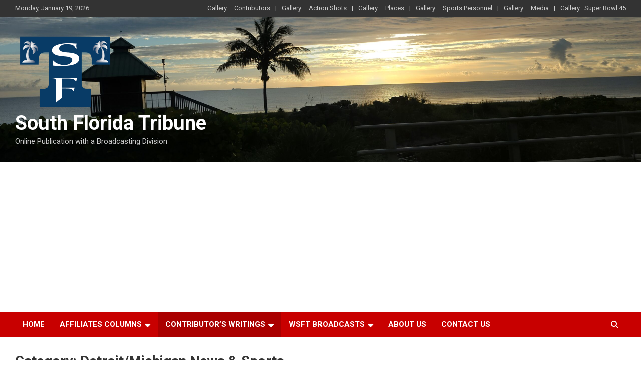

--- FILE ---
content_type: text/html; charset=UTF-8
request_url: https://southfloridatribune.com/category/contributer/detroit-michigan-news-sports/
body_size: 25475
content:
<!doctype html>
<html lang="en-US" prefix="og: https://ogp.me/ns#">
<head>
	<meta charset="UTF-8">
	<meta name="viewport" content="width=device-width, initial-scale=1, shrink-to-fit=no">
	<link rel="profile" href="https://gmpg.org/xfn/11">

		<style>img:is([sizes="auto" i], [sizes^="auto," i]) { contain-intrinsic-size: 3000px 1500px }</style>
	
<!-- Search Engine Optimization by Rank Math - https://rankmath.com/ -->
<title>Detroit/Michigan News &amp; Sports - South Florida Tribune</title>
<meta name="robots" content="follow, index, max-snippet:-1, max-video-preview:-1, max-image-preview:large"/>
<link rel="canonical" href="https://southfloridatribune.com/category/contributer/detroit-michigan-news-sports/" />
<link rel="next" href="https://southfloridatribune.com/category/contributer/detroit-michigan-news-sports/page/2/" />
<meta property="og:locale" content="en_US" />
<meta property="og:type" content="article" />
<meta property="og:title" content="Detroit/Michigan News &amp; Sports - South Florida Tribune" />
<meta property="og:url" content="https://southfloridatribune.com/category/contributer/detroit-michigan-news-sports/" />
<meta property="og:site_name" content="South Florida Tribune" />
<meta name="twitter:card" content="summary_large_image" />
<meta name="twitter:title" content="Detroit/Michigan News &amp; Sports - South Florida Tribune" />
<meta name="twitter:label1" content="Posts" />
<meta name="twitter:data1" content="47" />
<script type="application/ld+json" class="rank-math-schema">{"@context":"https://schema.org","@graph":[{"@type":"Website","@id":"https://southfloridatribune.com/#organization","name":"South Florida Tribune","url":"https://southfloridatribune.com","email":"southfloridatribune@gmail.com","logo":{"@type":"ImageObject","@id":"https://southfloridatribune.com/#logo","url":"https://southfloridatribune.com/wp-content/uploads/2018/11/cropped-South-Florida-Tribune-Logo-with-Palm-Trees-1-2.png","contentUrl":"https://southfloridatribune.com/wp-content/uploads/2018/11/cropped-South-Florida-Tribune-Logo-with-Palm-Trees-1-2.png","caption":"South Florida Tribune","inLanguage":"en-US","width":"200","height":"157"},"openingHours":["Monday,Tuesday,Wednesday,Thursday,Friday,Saturday,Sunday 09:00-17:00"]},{"@type":"WebSite","@id":"https://southfloridatribune.com/#website","url":"https://southfloridatribune.com","name":"South Florida Tribune","publisher":{"@id":"https://southfloridatribune.com/#organization"},"inLanguage":"en-US"},{"@type":"CollectionPage","@id":"https://southfloridatribune.com/category/contributer/detroit-michigan-news-sports/#webpage","url":"https://southfloridatribune.com/category/contributer/detroit-michigan-news-sports/","name":"Detroit/Michigan News &amp; Sports - South Florida Tribune","isPartOf":{"@id":"https://southfloridatribune.com/#website"},"inLanguage":"en-US"}]}</script>
<!-- /Rank Math WordPress SEO plugin -->

<link rel='dns-prefetch' href='//fonts.googleapis.com' />
<link rel="alternate" type="application/rss+xml" title="South Florida Tribune &raquo; Feed" href="https://southfloridatribune.com/feed/" />
<link rel="alternate" type="application/rss+xml" title="South Florida Tribune &raquo; Comments Feed" href="https://southfloridatribune.com/comments/feed/" />
<link rel="alternate" type="application/rss+xml" title="South Florida Tribune &raquo; Detroit/Michigan News &amp; Sports Category Feed" href="https://southfloridatribune.com/category/contributer/detroit-michigan-news-sports/feed/" />
		<!-- This site uses the Google Analytics by ExactMetrics plugin v8.11.1 - Using Analytics tracking - https://www.exactmetrics.com/ -->
							<script src="//www.googletagmanager.com/gtag/js?id=G-P1PZK1TSLG"  data-cfasync="false" data-wpfc-render="false" type="text/javascript" async></script>
			<script data-cfasync="false" data-wpfc-render="false" type="text/javascript">
				var em_version = '8.11.1';
				var em_track_user = true;
				var em_no_track_reason = '';
								var ExactMetricsDefaultLocations = {"page_location":"https:\/\/southfloridatribune.com\/category\/contributer\/detroit-michigan-news-sports\/"};
								if ( typeof ExactMetricsPrivacyGuardFilter === 'function' ) {
					var ExactMetricsLocations = (typeof ExactMetricsExcludeQuery === 'object') ? ExactMetricsPrivacyGuardFilter( ExactMetricsExcludeQuery ) : ExactMetricsPrivacyGuardFilter( ExactMetricsDefaultLocations );
				} else {
					var ExactMetricsLocations = (typeof ExactMetricsExcludeQuery === 'object') ? ExactMetricsExcludeQuery : ExactMetricsDefaultLocations;
				}

								var disableStrs = [
										'ga-disable-G-P1PZK1TSLG',
									];

				/* Function to detect opted out users */
				function __gtagTrackerIsOptedOut() {
					for (var index = 0; index < disableStrs.length; index++) {
						if (document.cookie.indexOf(disableStrs[index] + '=true') > -1) {
							return true;
						}
					}

					return false;
				}

				/* Disable tracking if the opt-out cookie exists. */
				if (__gtagTrackerIsOptedOut()) {
					for (var index = 0; index < disableStrs.length; index++) {
						window[disableStrs[index]] = true;
					}
				}

				/* Opt-out function */
				function __gtagTrackerOptout() {
					for (var index = 0; index < disableStrs.length; index++) {
						document.cookie = disableStrs[index] + '=true; expires=Thu, 31 Dec 2099 23:59:59 UTC; path=/';
						window[disableStrs[index]] = true;
					}
				}

				if ('undefined' === typeof gaOptout) {
					function gaOptout() {
						__gtagTrackerOptout();
					}
				}
								window.dataLayer = window.dataLayer || [];

				window.ExactMetricsDualTracker = {
					helpers: {},
					trackers: {},
				};
				if (em_track_user) {
					function __gtagDataLayer() {
						dataLayer.push(arguments);
					}

					function __gtagTracker(type, name, parameters) {
						if (!parameters) {
							parameters = {};
						}

						if (parameters.send_to) {
							__gtagDataLayer.apply(null, arguments);
							return;
						}

						if (type === 'event') {
														parameters.send_to = exactmetrics_frontend.v4_id;
							var hookName = name;
							if (typeof parameters['event_category'] !== 'undefined') {
								hookName = parameters['event_category'] + ':' + name;
							}

							if (typeof ExactMetricsDualTracker.trackers[hookName] !== 'undefined') {
								ExactMetricsDualTracker.trackers[hookName](parameters);
							} else {
								__gtagDataLayer('event', name, parameters);
							}
							
						} else {
							__gtagDataLayer.apply(null, arguments);
						}
					}

					__gtagTracker('js', new Date());
					__gtagTracker('set', {
						'developer_id.dNDMyYj': true,
											});
					if ( ExactMetricsLocations.page_location ) {
						__gtagTracker('set', ExactMetricsLocations);
					}
										__gtagTracker('config', 'G-P1PZK1TSLG', {"forceSSL":"true"} );
										window.gtag = __gtagTracker;										(function () {
						/* https://developers.google.com/analytics/devguides/collection/analyticsjs/ */
						/* ga and __gaTracker compatibility shim. */
						var noopfn = function () {
							return null;
						};
						var newtracker = function () {
							return new Tracker();
						};
						var Tracker = function () {
							return null;
						};
						var p = Tracker.prototype;
						p.get = noopfn;
						p.set = noopfn;
						p.send = function () {
							var args = Array.prototype.slice.call(arguments);
							args.unshift('send');
							__gaTracker.apply(null, args);
						};
						var __gaTracker = function () {
							var len = arguments.length;
							if (len === 0) {
								return;
							}
							var f = arguments[len - 1];
							if (typeof f !== 'object' || f === null || typeof f.hitCallback !== 'function') {
								if ('send' === arguments[0]) {
									var hitConverted, hitObject = false, action;
									if ('event' === arguments[1]) {
										if ('undefined' !== typeof arguments[3]) {
											hitObject = {
												'eventAction': arguments[3],
												'eventCategory': arguments[2],
												'eventLabel': arguments[4],
												'value': arguments[5] ? arguments[5] : 1,
											}
										}
									}
									if ('pageview' === arguments[1]) {
										if ('undefined' !== typeof arguments[2]) {
											hitObject = {
												'eventAction': 'page_view',
												'page_path': arguments[2],
											}
										}
									}
									if (typeof arguments[2] === 'object') {
										hitObject = arguments[2];
									}
									if (typeof arguments[5] === 'object') {
										Object.assign(hitObject, arguments[5]);
									}
									if ('undefined' !== typeof arguments[1].hitType) {
										hitObject = arguments[1];
										if ('pageview' === hitObject.hitType) {
											hitObject.eventAction = 'page_view';
										}
									}
									if (hitObject) {
										action = 'timing' === arguments[1].hitType ? 'timing_complete' : hitObject.eventAction;
										hitConverted = mapArgs(hitObject);
										__gtagTracker('event', action, hitConverted);
									}
								}
								return;
							}

							function mapArgs(args) {
								var arg, hit = {};
								var gaMap = {
									'eventCategory': 'event_category',
									'eventAction': 'event_action',
									'eventLabel': 'event_label',
									'eventValue': 'event_value',
									'nonInteraction': 'non_interaction',
									'timingCategory': 'event_category',
									'timingVar': 'name',
									'timingValue': 'value',
									'timingLabel': 'event_label',
									'page': 'page_path',
									'location': 'page_location',
									'title': 'page_title',
									'referrer' : 'page_referrer',
								};
								for (arg in args) {
																		if (!(!args.hasOwnProperty(arg) || !gaMap.hasOwnProperty(arg))) {
										hit[gaMap[arg]] = args[arg];
									} else {
										hit[arg] = args[arg];
									}
								}
								return hit;
							}

							try {
								f.hitCallback();
							} catch (ex) {
							}
						};
						__gaTracker.create = newtracker;
						__gaTracker.getByName = newtracker;
						__gaTracker.getAll = function () {
							return [];
						};
						__gaTracker.remove = noopfn;
						__gaTracker.loaded = true;
						window['__gaTracker'] = __gaTracker;
					})();
									} else {
										console.log("");
					(function () {
						function __gtagTracker() {
							return null;
						}

						window['__gtagTracker'] = __gtagTracker;
						window['gtag'] = __gtagTracker;
					})();
									}
			</script>
							<!-- / Google Analytics by ExactMetrics -->
		<script type="text/javascript">
/* <![CDATA[ */
window._wpemojiSettings = {"baseUrl":"https:\/\/s.w.org\/images\/core\/emoji\/16.0.1\/72x72\/","ext":".png","svgUrl":"https:\/\/s.w.org\/images\/core\/emoji\/16.0.1\/svg\/","svgExt":".svg","source":{"concatemoji":"https:\/\/southfloridatribune.com\/wp-includes\/js\/wp-emoji-release.min.js?ver=6.8.3"}};
/*! This file is auto-generated */
!function(s,n){var o,i,e;function c(e){try{var t={supportTests:e,timestamp:(new Date).valueOf()};sessionStorage.setItem(o,JSON.stringify(t))}catch(e){}}function p(e,t,n){e.clearRect(0,0,e.canvas.width,e.canvas.height),e.fillText(t,0,0);var t=new Uint32Array(e.getImageData(0,0,e.canvas.width,e.canvas.height).data),a=(e.clearRect(0,0,e.canvas.width,e.canvas.height),e.fillText(n,0,0),new Uint32Array(e.getImageData(0,0,e.canvas.width,e.canvas.height).data));return t.every(function(e,t){return e===a[t]})}function u(e,t){e.clearRect(0,0,e.canvas.width,e.canvas.height),e.fillText(t,0,0);for(var n=e.getImageData(16,16,1,1),a=0;a<n.data.length;a++)if(0!==n.data[a])return!1;return!0}function f(e,t,n,a){switch(t){case"flag":return n(e,"\ud83c\udff3\ufe0f\u200d\u26a7\ufe0f","\ud83c\udff3\ufe0f\u200b\u26a7\ufe0f")?!1:!n(e,"\ud83c\udde8\ud83c\uddf6","\ud83c\udde8\u200b\ud83c\uddf6")&&!n(e,"\ud83c\udff4\udb40\udc67\udb40\udc62\udb40\udc65\udb40\udc6e\udb40\udc67\udb40\udc7f","\ud83c\udff4\u200b\udb40\udc67\u200b\udb40\udc62\u200b\udb40\udc65\u200b\udb40\udc6e\u200b\udb40\udc67\u200b\udb40\udc7f");case"emoji":return!a(e,"\ud83e\udedf")}return!1}function g(e,t,n,a){var r="undefined"!=typeof WorkerGlobalScope&&self instanceof WorkerGlobalScope?new OffscreenCanvas(300,150):s.createElement("canvas"),o=r.getContext("2d",{willReadFrequently:!0}),i=(o.textBaseline="top",o.font="600 32px Arial",{});return e.forEach(function(e){i[e]=t(o,e,n,a)}),i}function t(e){var t=s.createElement("script");t.src=e,t.defer=!0,s.head.appendChild(t)}"undefined"!=typeof Promise&&(o="wpEmojiSettingsSupports",i=["flag","emoji"],n.supports={everything:!0,everythingExceptFlag:!0},e=new Promise(function(e){s.addEventListener("DOMContentLoaded",e,{once:!0})}),new Promise(function(t){var n=function(){try{var e=JSON.parse(sessionStorage.getItem(o));if("object"==typeof e&&"number"==typeof e.timestamp&&(new Date).valueOf()<e.timestamp+604800&&"object"==typeof e.supportTests)return e.supportTests}catch(e){}return null}();if(!n){if("undefined"!=typeof Worker&&"undefined"!=typeof OffscreenCanvas&&"undefined"!=typeof URL&&URL.createObjectURL&&"undefined"!=typeof Blob)try{var e="postMessage("+g.toString()+"("+[JSON.stringify(i),f.toString(),p.toString(),u.toString()].join(",")+"));",a=new Blob([e],{type:"text/javascript"}),r=new Worker(URL.createObjectURL(a),{name:"wpTestEmojiSupports"});return void(r.onmessage=function(e){c(n=e.data),r.terminate(),t(n)})}catch(e){}c(n=g(i,f,p,u))}t(n)}).then(function(e){for(var t in e)n.supports[t]=e[t],n.supports.everything=n.supports.everything&&n.supports[t],"flag"!==t&&(n.supports.everythingExceptFlag=n.supports.everythingExceptFlag&&n.supports[t]);n.supports.everythingExceptFlag=n.supports.everythingExceptFlag&&!n.supports.flag,n.DOMReady=!1,n.readyCallback=function(){n.DOMReady=!0}}).then(function(){return e}).then(function(){var e;n.supports.everything||(n.readyCallback(),(e=n.source||{}).concatemoji?t(e.concatemoji):e.wpemoji&&e.twemoji&&(t(e.twemoji),t(e.wpemoji)))}))}((window,document),window._wpemojiSettings);
/* ]]> */
</script>
<style id='wp-emoji-styles-inline-css' type='text/css'>

	img.wp-smiley, img.emoji {
		display: inline !important;
		border: none !important;
		box-shadow: none !important;
		height: 1em !important;
		width: 1em !important;
		margin: 0 0.07em !important;
		vertical-align: -0.1em !important;
		background: none !important;
		padding: 0 !important;
	}
</style>
<link rel='stylesheet' id='wp-block-library-css' href='https://southfloridatribune.com/wp-includes/css/dist/block-library/style.min.css?ver=6.8.3' type='text/css' media='all' />
<style id='classic-theme-styles-inline-css' type='text/css'>
/*! This file is auto-generated */
.wp-block-button__link{color:#fff;background-color:#32373c;border-radius:9999px;box-shadow:none;text-decoration:none;padding:calc(.667em + 2px) calc(1.333em + 2px);font-size:1.125em}.wp-block-file__button{background:#32373c;color:#fff;text-decoration:none}
</style>
<link rel='stylesheet' id='font-awesome-css' href='https://southfloridatribune.com/wp-content/plugins/contact-widgets/assets/css/font-awesome.min.css?ver=4.7.0' type='text/css' media='all' />
<style id='global-styles-inline-css' type='text/css'>
:root{--wp--preset--aspect-ratio--square: 1;--wp--preset--aspect-ratio--4-3: 4/3;--wp--preset--aspect-ratio--3-4: 3/4;--wp--preset--aspect-ratio--3-2: 3/2;--wp--preset--aspect-ratio--2-3: 2/3;--wp--preset--aspect-ratio--16-9: 16/9;--wp--preset--aspect-ratio--9-16: 9/16;--wp--preset--color--black: #000000;--wp--preset--color--cyan-bluish-gray: #abb8c3;--wp--preset--color--white: #ffffff;--wp--preset--color--pale-pink: #f78da7;--wp--preset--color--vivid-red: #cf2e2e;--wp--preset--color--luminous-vivid-orange: #ff6900;--wp--preset--color--luminous-vivid-amber: #fcb900;--wp--preset--color--light-green-cyan: #7bdcb5;--wp--preset--color--vivid-green-cyan: #00d084;--wp--preset--color--pale-cyan-blue: #8ed1fc;--wp--preset--color--vivid-cyan-blue: #0693e3;--wp--preset--color--vivid-purple: #9b51e0;--wp--preset--gradient--vivid-cyan-blue-to-vivid-purple: linear-gradient(135deg,rgba(6,147,227,1) 0%,rgb(155,81,224) 100%);--wp--preset--gradient--light-green-cyan-to-vivid-green-cyan: linear-gradient(135deg,rgb(122,220,180) 0%,rgb(0,208,130) 100%);--wp--preset--gradient--luminous-vivid-amber-to-luminous-vivid-orange: linear-gradient(135deg,rgba(252,185,0,1) 0%,rgba(255,105,0,1) 100%);--wp--preset--gradient--luminous-vivid-orange-to-vivid-red: linear-gradient(135deg,rgba(255,105,0,1) 0%,rgb(207,46,46) 100%);--wp--preset--gradient--very-light-gray-to-cyan-bluish-gray: linear-gradient(135deg,rgb(238,238,238) 0%,rgb(169,184,195) 100%);--wp--preset--gradient--cool-to-warm-spectrum: linear-gradient(135deg,rgb(74,234,220) 0%,rgb(151,120,209) 20%,rgb(207,42,186) 40%,rgb(238,44,130) 60%,rgb(251,105,98) 80%,rgb(254,248,76) 100%);--wp--preset--gradient--blush-light-purple: linear-gradient(135deg,rgb(255,206,236) 0%,rgb(152,150,240) 100%);--wp--preset--gradient--blush-bordeaux: linear-gradient(135deg,rgb(254,205,165) 0%,rgb(254,45,45) 50%,rgb(107,0,62) 100%);--wp--preset--gradient--luminous-dusk: linear-gradient(135deg,rgb(255,203,112) 0%,rgb(199,81,192) 50%,rgb(65,88,208) 100%);--wp--preset--gradient--pale-ocean: linear-gradient(135deg,rgb(255,245,203) 0%,rgb(182,227,212) 50%,rgb(51,167,181) 100%);--wp--preset--gradient--electric-grass: linear-gradient(135deg,rgb(202,248,128) 0%,rgb(113,206,126) 100%);--wp--preset--gradient--midnight: linear-gradient(135deg,rgb(2,3,129) 0%,rgb(40,116,252) 100%);--wp--preset--font-size--small: 13px;--wp--preset--font-size--medium: 20px;--wp--preset--font-size--large: 36px;--wp--preset--font-size--x-large: 42px;--wp--preset--spacing--20: 0.44rem;--wp--preset--spacing--30: 0.67rem;--wp--preset--spacing--40: 1rem;--wp--preset--spacing--50: 1.5rem;--wp--preset--spacing--60: 2.25rem;--wp--preset--spacing--70: 3.38rem;--wp--preset--spacing--80: 5.06rem;--wp--preset--shadow--natural: 6px 6px 9px rgba(0, 0, 0, 0.2);--wp--preset--shadow--deep: 12px 12px 50px rgba(0, 0, 0, 0.4);--wp--preset--shadow--sharp: 6px 6px 0px rgba(0, 0, 0, 0.2);--wp--preset--shadow--outlined: 6px 6px 0px -3px rgba(255, 255, 255, 1), 6px 6px rgba(0, 0, 0, 1);--wp--preset--shadow--crisp: 6px 6px 0px rgba(0, 0, 0, 1);}:where(.is-layout-flex){gap: 0.5em;}:where(.is-layout-grid){gap: 0.5em;}body .is-layout-flex{display: flex;}.is-layout-flex{flex-wrap: wrap;align-items: center;}.is-layout-flex > :is(*, div){margin: 0;}body .is-layout-grid{display: grid;}.is-layout-grid > :is(*, div){margin: 0;}:where(.wp-block-columns.is-layout-flex){gap: 2em;}:where(.wp-block-columns.is-layout-grid){gap: 2em;}:where(.wp-block-post-template.is-layout-flex){gap: 1.25em;}:where(.wp-block-post-template.is-layout-grid){gap: 1.25em;}.has-black-color{color: var(--wp--preset--color--black) !important;}.has-cyan-bluish-gray-color{color: var(--wp--preset--color--cyan-bluish-gray) !important;}.has-white-color{color: var(--wp--preset--color--white) !important;}.has-pale-pink-color{color: var(--wp--preset--color--pale-pink) !important;}.has-vivid-red-color{color: var(--wp--preset--color--vivid-red) !important;}.has-luminous-vivid-orange-color{color: var(--wp--preset--color--luminous-vivid-orange) !important;}.has-luminous-vivid-amber-color{color: var(--wp--preset--color--luminous-vivid-amber) !important;}.has-light-green-cyan-color{color: var(--wp--preset--color--light-green-cyan) !important;}.has-vivid-green-cyan-color{color: var(--wp--preset--color--vivid-green-cyan) !important;}.has-pale-cyan-blue-color{color: var(--wp--preset--color--pale-cyan-blue) !important;}.has-vivid-cyan-blue-color{color: var(--wp--preset--color--vivid-cyan-blue) !important;}.has-vivid-purple-color{color: var(--wp--preset--color--vivid-purple) !important;}.has-black-background-color{background-color: var(--wp--preset--color--black) !important;}.has-cyan-bluish-gray-background-color{background-color: var(--wp--preset--color--cyan-bluish-gray) !important;}.has-white-background-color{background-color: var(--wp--preset--color--white) !important;}.has-pale-pink-background-color{background-color: var(--wp--preset--color--pale-pink) !important;}.has-vivid-red-background-color{background-color: var(--wp--preset--color--vivid-red) !important;}.has-luminous-vivid-orange-background-color{background-color: var(--wp--preset--color--luminous-vivid-orange) !important;}.has-luminous-vivid-amber-background-color{background-color: var(--wp--preset--color--luminous-vivid-amber) !important;}.has-light-green-cyan-background-color{background-color: var(--wp--preset--color--light-green-cyan) !important;}.has-vivid-green-cyan-background-color{background-color: var(--wp--preset--color--vivid-green-cyan) !important;}.has-pale-cyan-blue-background-color{background-color: var(--wp--preset--color--pale-cyan-blue) !important;}.has-vivid-cyan-blue-background-color{background-color: var(--wp--preset--color--vivid-cyan-blue) !important;}.has-vivid-purple-background-color{background-color: var(--wp--preset--color--vivid-purple) !important;}.has-black-border-color{border-color: var(--wp--preset--color--black) !important;}.has-cyan-bluish-gray-border-color{border-color: var(--wp--preset--color--cyan-bluish-gray) !important;}.has-white-border-color{border-color: var(--wp--preset--color--white) !important;}.has-pale-pink-border-color{border-color: var(--wp--preset--color--pale-pink) !important;}.has-vivid-red-border-color{border-color: var(--wp--preset--color--vivid-red) !important;}.has-luminous-vivid-orange-border-color{border-color: var(--wp--preset--color--luminous-vivid-orange) !important;}.has-luminous-vivid-amber-border-color{border-color: var(--wp--preset--color--luminous-vivid-amber) !important;}.has-light-green-cyan-border-color{border-color: var(--wp--preset--color--light-green-cyan) !important;}.has-vivid-green-cyan-border-color{border-color: var(--wp--preset--color--vivid-green-cyan) !important;}.has-pale-cyan-blue-border-color{border-color: var(--wp--preset--color--pale-cyan-blue) !important;}.has-vivid-cyan-blue-border-color{border-color: var(--wp--preset--color--vivid-cyan-blue) !important;}.has-vivid-purple-border-color{border-color: var(--wp--preset--color--vivid-purple) !important;}.has-vivid-cyan-blue-to-vivid-purple-gradient-background{background: var(--wp--preset--gradient--vivid-cyan-blue-to-vivid-purple) !important;}.has-light-green-cyan-to-vivid-green-cyan-gradient-background{background: var(--wp--preset--gradient--light-green-cyan-to-vivid-green-cyan) !important;}.has-luminous-vivid-amber-to-luminous-vivid-orange-gradient-background{background: var(--wp--preset--gradient--luminous-vivid-amber-to-luminous-vivid-orange) !important;}.has-luminous-vivid-orange-to-vivid-red-gradient-background{background: var(--wp--preset--gradient--luminous-vivid-orange-to-vivid-red) !important;}.has-very-light-gray-to-cyan-bluish-gray-gradient-background{background: var(--wp--preset--gradient--very-light-gray-to-cyan-bluish-gray) !important;}.has-cool-to-warm-spectrum-gradient-background{background: var(--wp--preset--gradient--cool-to-warm-spectrum) !important;}.has-blush-light-purple-gradient-background{background: var(--wp--preset--gradient--blush-light-purple) !important;}.has-blush-bordeaux-gradient-background{background: var(--wp--preset--gradient--blush-bordeaux) !important;}.has-luminous-dusk-gradient-background{background: var(--wp--preset--gradient--luminous-dusk) !important;}.has-pale-ocean-gradient-background{background: var(--wp--preset--gradient--pale-ocean) !important;}.has-electric-grass-gradient-background{background: var(--wp--preset--gradient--electric-grass) !important;}.has-midnight-gradient-background{background: var(--wp--preset--gradient--midnight) !important;}.has-small-font-size{font-size: var(--wp--preset--font-size--small) !important;}.has-medium-font-size{font-size: var(--wp--preset--font-size--medium) !important;}.has-large-font-size{font-size: var(--wp--preset--font-size--large) !important;}.has-x-large-font-size{font-size: var(--wp--preset--font-size--x-large) !important;}
:where(.wp-block-post-template.is-layout-flex){gap: 1.25em;}:where(.wp-block-post-template.is-layout-grid){gap: 1.25em;}
:where(.wp-block-columns.is-layout-flex){gap: 2em;}:where(.wp-block-columns.is-layout-grid){gap: 2em;}
:root :where(.wp-block-pullquote){font-size: 1.5em;line-height: 1.6;}
</style>
<link rel='stylesheet' id='super-rss-reader-css' href='https://southfloridatribune.com/wp-content/plugins/super-rss-reader/public/css/style.min.css?ver=5.4' type='text/css' media='all' />
<link rel='stylesheet' id='SFSImainCss-css' href='https://southfloridatribune.com/wp-content/plugins/ultimate-social-media-icons/css/sfsi-style.css?ver=2.9.6' type='text/css' media='all' />
<link rel='stylesheet' id='weather-atlas-public-css' href='https://southfloridatribune.com/wp-content/plugins/weather-atlas/public/css/weather-atlas-public.min.css?ver=3.0.4' type='text/css' media='all' />
<link rel='stylesheet' id='weather-icons-css' href='https://southfloridatribune.com/wp-content/plugins/weather-atlas/public/font/weather-icons/weather-icons.min.css?ver=3.0.4' type='text/css' media='all' />
<link rel='stylesheet' id='wpb-google-fonts-css' href='//fonts.googleapis.com/css?family=Open+Sans&#038;ver=6.8.3' type='text/css' media='all' />
<link rel='stylesheet' id='wpcloudy-css' href='https://southfloridatribune.com/wp-content/plugins/wp-cloudy/css/wpcloudy.min.css?ver=6.8.3' type='text/css' media='all' />
<link rel='stylesheet' id='wp-components-css' href='https://southfloridatribune.com/wp-includes/css/dist/components/style.min.css?ver=6.8.3' type='text/css' media='all' />
<link rel='stylesheet' id='godaddy-styles-css' href='https://southfloridatribune.com/wp-content/mu-plugins/vendor/wpex/godaddy-launch/includes/Dependencies/GoDaddy/Styles/build/latest.css?ver=2.0.2' type='text/css' media='all' />
<link rel='stylesheet' id='bootstrap-style-css' href='https://southfloridatribune.com/wp-content/themes/newscard/assets/library/bootstrap/css/bootstrap.min.css?ver=4.0.0' type='text/css' media='all' />
<link rel='stylesheet' id='font-awesome-style-css' href='https://southfloridatribune.com/wp-content/themes/newscard/assets/library/font-awesome/css/all.min.css?ver=6.8.3' type='text/css' media='all' />
<link rel='stylesheet' id='newscard-google-fonts-css' href='//fonts.googleapis.com/css?family=Roboto%3A100%2C300%2C300i%2C400%2C400i%2C500%2C500i%2C700%2C700i&#038;ver=6.8.3' type='text/css' media='all' />
<link rel='stylesheet' id='newscard-style-css' href='https://southfloridatribune.com/wp-content/themes/newscard/style.css?ver=6.8.3' type='text/css' media='all' />
<link rel='stylesheet' id='wpcw-css' href='https://southfloridatribune.com/wp-content/plugins/contact-widgets/assets/css/style.min.css?ver=1.0.1' type='text/css' media='all' />
<link rel='stylesheet' id='gem-base-css' href='https://southfloridatribune.com/wp-content/plugins/godaddy-email-marketing-sign-up-forms/css/gem.min.css?ver=1.4.3' type='text/css' media='all' />
<script type="text/javascript" src="https://southfloridatribune.com/wp-includes/js/jquery/jquery.min.js?ver=3.7.1" id="jquery-core-js"></script>
<script type="text/javascript" src="https://southfloridatribune.com/wp-includes/js/jquery/jquery-migrate.min.js?ver=3.4.1" id="jquery-migrate-js"></script>
<script type="text/javascript" src="https://southfloridatribune.com/wp-content/plugins/google-analytics-dashboard-for-wp/assets/js/frontend-gtag.min.js?ver=8.11.1" id="exactmetrics-frontend-script-js" async="async" data-wp-strategy="async"></script>
<script data-cfasync="false" data-wpfc-render="false" type="text/javascript" id='exactmetrics-frontend-script-js-extra'>/* <![CDATA[ */
var exactmetrics_frontend = {"js_events_tracking":"true","download_extensions":"zip,mp3,mpeg,pdf,docx,pptx,xlsx,rar","inbound_paths":"[{\"path\":\"\\\/go\\\/\",\"label\":\"affiliate\"},{\"path\":\"\\\/recommend\\\/\",\"label\":\"affiliate\"},{\"path\":\"\\\/out\\\/\",\"label\":\"Affiliate\"}]","home_url":"https:\/\/southfloridatribune.com","hash_tracking":"false","v4_id":"G-P1PZK1TSLG"};/* ]]> */
</script>
<script type="text/javascript" src="https://southfloridatribune.com/wp-content/plugins/super-rss-reader/public/js/jquery.easy-ticker.min.js?ver=5.4" id="jquery-easy-ticker-js"></script>
<script type="text/javascript" src="https://southfloridatribune.com/wp-content/plugins/super-rss-reader/public/js/script.min.js?ver=5.4" id="super-rss-reader-js"></script>
<script type="text/javascript" id="aal_statsjs-js-extra">
/* <![CDATA[ */
var aal_stats_ajax = {"ajaxstatsurl":"https:\/\/southfloridatribune.com\/wp-admin\/admin-ajax.php","security":"331458b4f3","postid":"89344"};
/* ]]> */
</script>
<script type="text/javascript" src="https://southfloridatribune.com/wp-content/plugins/wp-auto-affiliate-links/js/aalstats.js?ver=6.8.3" id="aal_statsjs-js"></script>
<!--[if lt IE 9]>
<script type="text/javascript" src="https://southfloridatribune.com/wp-content/themes/newscard/assets/js/html5.js?ver=3.7.3" id="html5-js"></script>
<![endif]-->
<link rel="https://api.w.org/" href="https://southfloridatribune.com/wp-json/" /><link rel="alternate" title="JSON" type="application/json" href="https://southfloridatribune.com/wp-json/wp/v2/categories/152" /><link rel="EditURI" type="application/rsd+xml" title="RSD" href="https://southfloridatribune.com/xmlrpc.php?rsd" />
<meta name="generator" content="WordPress 6.8.3" />
<!-- auto ad code generated by Easy Google AdSense plugin v1.0.13 --><script async src="https://pagead2.googlesyndication.com/pagead/js/adsbygoogle.js?client=ca-pub-7642110150073568" crossorigin="anonymous"></script><!-- Easy Google AdSense plugin --><meta name="follow.[base64]" content="HsJgs4dnyQSTum2gUaqg"/>		<style type="text/css">
					.site-title a,
			.site-description {
				color: #0f356d;
			}
				</style>
		<style type="text/css" id="custom-background-css">
body.custom-background { background-color: #ffffff; }
</style>
	<link rel="icon" href="https://southfloridatribune.com/wp-content/uploads/2018/11/cropped-South-Florida-Tribune-Logo-with-Palm-Trees-1-3-32x32.png" sizes="32x32" />
<link rel="icon" href="https://southfloridatribune.com/wp-content/uploads/2018/11/cropped-South-Florida-Tribune-Logo-with-Palm-Trees-1-3-192x192.png" sizes="192x192" />
<link rel="apple-touch-icon" href="https://southfloridatribune.com/wp-content/uploads/2018/11/cropped-South-Florida-Tribune-Logo-with-Palm-Trees-1-3-180x180.png" />
<meta name="msapplication-TileImage" content="https://southfloridatribune.com/wp-content/uploads/2018/11/cropped-South-Florida-Tribune-Logo-with-Palm-Trees-1-3-270x270.png" />
</head>

<body class="archive category category-detroit-michigan-news-sports category-152 custom-background wp-custom-logo wp-theme-newscard theme-body fl-builder-lite-2-9-4-2 fl-no-js sfsi_actvite_theme_default metaslider-plugin hfeed">

<div id="page" class="site">
	<a class="skip-link screen-reader-text" href="#content">Skip to content</a>
	
	<header id="masthead" class="site-header">
					<div class="info-bar infobar-links-on">
				<div class="container">
					<div class="row gutter-10">
						<div class="col col-sm contact-section">
							<div class="date">
								<ul><li>Monday, January 19, 2026</li></ul>
							</div>
						</div><!-- .contact-section -->

													<div class="col-md-auto infobar-links order-md-2">
								<button class="infobar-links-menu-toggle">Responsive Menu</button>
								<ul class="clearfix"><li id="menu-item-816" class="menu-item menu-item-type-post_type menu-item-object-page menu-item-816"><a href="https://southfloridatribune.com/gallery-contributors/">Gallery – Contributors</a></li>
<li id="menu-item-817" class="menu-item menu-item-type-post_type menu-item-object-page menu-item-817"><a href="https://southfloridatribune.com/gallery-action-shots-2/">Gallery – Action Shots</a></li>
<li id="menu-item-818" class="menu-item menu-item-type-post_type menu-item-object-page menu-item-818"><a href="https://southfloridatribune.com/gallery-places-2/">Gallery – Places</a></li>
<li id="menu-item-819" class="menu-item menu-item-type-post_type menu-item-object-page menu-item-819"><a href="https://southfloridatribune.com/gallery-sports-personnel-2/">Gallery – Sports Personnel</a></li>
<li id="menu-item-820" class="menu-item menu-item-type-post_type menu-item-object-page menu-item-820"><a href="https://southfloridatribune.com/gallery-media-2/">Gallery – Media</a></li>
<li id="menu-item-10415" class="menu-item menu-item-type-post_type menu-item-object-page menu-item-10415"><a href="https://southfloridatribune.com/gallery-super-bowl-45/">Gallery : Super Bowl 45</a></li>
</ul>							</div><!-- .infobar-links -->
											</div><!-- .row -->
          		</div><!-- .container -->
        	</div><!-- .infobar -->
        		<nav class="navbar navbar-expand-lg d-block">
			<div class="navbar-head navbar-bg-set"  style="background-image:url('https://southfloridatribune.com/wp-content/uploads/2022/06/IMG_20211113_070940679_HDR-1-scaled.jpg');">
				<div class="container">
					<div class="row navbar-head-row align-items-center">
						<div class="col-lg-4">
							<div class="site-branding navbar-brand">
								<a href="https://southfloridatribune.com/" class="custom-logo-link" rel="home"><img width="200" height="157" src="https://southfloridatribune.com/wp-content/uploads/2018/11/cropped-South-Florida-Tribune-Logo-with-Palm-Trees-1-2.png" class="custom-logo" alt="South Florida Tribune" decoding="async" /></a>									<h2 class="site-title"><a href="https://southfloridatribune.com/" rel="home">South Florida Tribune</a></h2>
																	<p class="site-description">Online Publication with a Broadcasting Division</p>
															</div><!-- .site-branding .navbar-brand -->
						</div>
											</div><!-- .row -->
				</div><!-- .container -->
			</div><!-- .navbar-head -->
			<div class="navigation-bar">
				<div class="navigation-bar-top">
					<div class="container">
						<button class="navbar-toggler menu-toggle" type="button" data-toggle="collapse" data-target="#navbarCollapse" aria-controls="navbarCollapse" aria-expanded="false" aria-label="Toggle navigation"></button>
						<span class="search-toggle"></span>
					</div><!-- .container -->
					<div class="search-bar">
						<div class="container">
							<div class="search-block off">
								<form action="https://southfloridatribune.com/" method="get" class="search-form">
	<label class="assistive-text"> Search </label>
	<div class="input-group">
		<input type="search" value="" placeholder="Search" class="form-control s" name="s">
		<div class="input-group-prepend">
			<button class="btn btn-theme">Search</button>
		</div>
	</div>
</form><!-- .search-form -->
							</div><!-- .search-box -->
						</div><!-- .container -->
					</div><!-- .search-bar -->
				</div><!-- .navigation-bar-top -->
				<div class="navbar-main">
					<div class="container">
						<div class="collapse navbar-collapse" id="navbarCollapse">
							<div id="site-navigation" class="main-navigation nav-uppercase" role="navigation">
								<ul class="nav-menu navbar-nav d-lg-block"><li id="menu-item-6287" class="menu-item menu-item-type-post_type menu-item-object-page menu-item-home menu-item-6287"><a href="https://southfloridatribune.com/">Home</a></li>
<li id="menu-item-6234" class="menu-item menu-item-type-taxonomy menu-item-object-category current-category-ancestor current-category-parent menu-item-has-children menu-item-6234"><a href="https://southfloridatribune.com/category/contributer/">Affiliates Columns</a>
<ul class="sub-menu">
	<li id="menu-item-6235" class="menu-item menu-item-type-taxonomy menu-item-object-category menu-item-6235"><a href="https://southfloridatribune.com/category/contributer/additional-contributors/">Additional Contributors</a></li>
	<li id="menu-item-26126" class="menu-item menu-item-type-taxonomy menu-item-object-category menu-item-26126"><a href="https://southfloridatribune.com/category/governor-ron-desantis/">Governor Ron DeSantis</a></li>
	<li id="menu-item-57035" class="menu-item menu-item-type-taxonomy menu-item-object-category menu-item-57035"><a href="https://southfloridatribune.com/category/contributer/american-athletic-conference/">American Athletic Conference</a></li>
	<li id="menu-item-6237" class="menu-item menu-item-type-taxonomy menu-item-object-category menu-item-6237"><a href="https://southfloridatribune.com/category/contributer/boca-raton-bowl/">Boca Raton Bowl</a></li>
	<li id="menu-item-28009" class="menu-item menu-item-type-taxonomy menu-item-object-category menu-item-28009"><a href="https://southfloridatribune.com/category/contributer/college-football-playoff/">College Football Playoff</a></li>
	<li id="menu-item-8200" class="menu-item menu-item-type-taxonomy menu-item-object-category menu-item-8200"><a href="https://southfloridatribune.com/category/contributer/coral-springs-coconut-creek-regional-chamber-of-commerce/">Coral Springs/Coconut Creek Regional Chamber of Commerce</a></li>
	<li id="menu-item-7960" class="menu-item menu-item-type-taxonomy menu-item-object-category menu-item-7960"><a href="https://southfloridatribune.com/category/contributer/c-usa/">C-USA</a></li>
	<li id="menu-item-6238" class="menu-item menu-item-type-taxonomy menu-item-object-category menu-item-6238"><a href="https://southfloridatribune.com/category/contributer/daytona-international-speedway/">Daytona International Speedway</a></li>
	<li id="menu-item-6239" class="menu-item menu-item-type-taxonomy menu-item-object-category menu-item-6239"><a href="https://southfloridatribune.com/category/contributer/florida-atlantic-university/">Florida Atlantic University (FAU)</a></li>
	<li id="menu-item-10607" class="menu-item menu-item-type-taxonomy menu-item-object-category menu-item-10607"><a href="https://southfloridatribune.com/category/contributer/university-of-florida/">Florida Gators (Univ of Fl)</a></li>
	<li id="menu-item-7018" class="menu-item menu-item-type-taxonomy menu-item-object-category menu-item-7018"><a href="https://southfloridatribune.com/category/contributer/florida-international-university-fiu/">Florida International University (FIU)</a></li>
	<li id="menu-item-6240" class="menu-item menu-item-type-taxonomy menu-item-object-category menu-item-6240"><a href="https://southfloridatribune.com/category/contributer/florida-panthers/">Florida Panthers</a></li>
	<li id="menu-item-47011" class="menu-item menu-item-type-taxonomy menu-item-object-category menu-item-47011"><a href="https://southfloridatribune.com/category/contributer/florida-state-seminoles/">Florida State Seminoles</a></li>
	<li id="menu-item-10018" class="menu-item menu-item-type-taxonomy menu-item-object-category menu-item-10018"><a href="https://southfloridatribune.com/category/contributer/greater-boca-raton-beach-and-parks-district/">Greater Boca Raton Beach and Parks District</a></li>
	<li id="menu-item-6242" class="menu-item menu-item-type-taxonomy menu-item-object-category menu-item-6242"><a href="https://southfloridatribune.com/category/contributer/happenings-around/">Happenings Around</a></li>
	<li id="menu-item-44865" class="menu-item menu-item-type-taxonomy menu-item-object-category menu-item-44865"><a href="https://southfloridatribune.com/category/contributer/homestead-miami-speedway/">Homestead-Miami Speedway</a></li>
	<li id="menu-item-72466" class="menu-item menu-item-type-taxonomy menu-item-object-category menu-item-72466"><a href="https://southfloridatribune.com/category/contributer/hula-bowl/">Hula Bowl</a></li>
	<li id="menu-item-6243" class="menu-item menu-item-type-taxonomy menu-item-object-category menu-item-6243"><a href="https://southfloridatribune.com/category/contributer/sebring-international-raceway/">IMSA &#8211; Motor Sports &#8211; Sebring International Raceway</a></li>
	<li id="menu-item-11061" class="menu-item menu-item-type-taxonomy menu-item-object-category menu-item-11061"><a href="https://southfloridatribune.com/category/contributer/fox-sports/">Inside the World of Sports</a></li>
	<li id="menu-item-6245" class="menu-item menu-item-type-taxonomy menu-item-object-category menu-item-6245"><a href="https://southfloridatribune.com/category/contributer/lantana-chamber-of-commerce/">Lantana Chamber of Commerce</a></li>
	<li id="menu-item-6244" class="menu-item menu-item-type-taxonomy menu-item-object-category menu-item-6244"><a href="https://southfloridatribune.com/category/contributer/jacksonville-jaguars/">Jacksonville Jaguars</a></li>
	<li id="menu-item-6247" class="menu-item menu-item-type-taxonomy menu-item-object-category menu-item-6247"><a href="https://southfloridatribune.com/category/contributer/miami-dolphins/">Miami Dolphins</a></li>
	<li id="menu-item-11157" class="menu-item menu-item-type-taxonomy menu-item-object-category menu-item-11157"><a href="https://southfloridatribune.com/category/contributer/miami-marlins/">Miami Marlins</a></li>
	<li id="menu-item-6248" class="menu-item menu-item-type-taxonomy menu-item-object-category menu-item-6248"><a href="https://southfloridatribune.com/category/contributer/mlb/">MLB</a></li>
	<li id="menu-item-13281" class="menu-item menu-item-type-taxonomy menu-item-object-category menu-item-13281"><a href="https://southfloridatribune.com/category/contributer/nascar/">NASCAR</a></li>
	<li id="menu-item-6249" class="menu-item menu-item-type-taxonomy menu-item-object-category menu-item-6249"><a href="https://southfloridatribune.com/category/contributer/national-sports-media-association/">National Sports Media Association</a></li>
	<li id="menu-item-6250" class="menu-item menu-item-type-taxonomy menu-item-object-category menu-item-6250"><a href="https://southfloridatribune.com/category/contributer/nba/">NBA</a></li>
	<li id="menu-item-6251" class="menu-item menu-item-type-taxonomy menu-item-object-category menu-item-6251"><a href="https://southfloridatribune.com/category/contributer/nfl/">NFL</a></li>
	<li id="menu-item-6252" class="menu-item menu-item-type-taxonomy menu-item-object-category menu-item-6252"><a href="https://southfloridatribune.com/category/contributer/nhl/">NHL</a></li>
	<li id="menu-item-9538" class="menu-item menu-item-type-taxonomy menu-item-object-category menu-item-9538"><a href="https://southfloridatribune.com/category/contributer/nova-southeastern-university/">Nova Southeastern University</a></li>
	<li id="menu-item-6253" class="menu-item menu-item-type-taxonomy menu-item-object-category menu-item-6253"><a href="https://southfloridatribune.com/category/contributer/orange-bowl/">Orange Bowl</a></li>
	<li id="menu-item-35845" class="menu-item menu-item-type-taxonomy menu-item-object-category menu-item-35845"><a href="https://southfloridatribune.com/category/contributer/sideline-sports/">Sideline Sports</a></li>
	<li id="menu-item-55312" class="menu-item menu-item-type-taxonomy menu-item-object-category menu-item-55312"><a href="https://southfloridatribune.com/category/contributer/ticketsmarter/">TicketSmarter</a></li>
	<li id="menu-item-8059" class="menu-item menu-item-type-taxonomy menu-item-object-category menu-item-8059"><a href="https://southfloridatribune.com/category/contributer/uab/">UAB</a></li>
	<li id="menu-item-70403" class="menu-item menu-item-type-taxonomy menu-item-object-category menu-item-70403"><a href="https://southfloridatribune.com/category/contributer/ufl/">UFL</a></li>
	<li id="menu-item-37237" class="menu-item menu-item-type-taxonomy menu-item-object-category menu-item-37237"><a href="https://southfloridatribune.com/category/contributer/university-of-miami/">University of Miami</a></li>
	<li id="menu-item-6232" class="menu-item menu-item-type-taxonomy menu-item-object-category menu-item-6232"><a href="https://southfloridatribune.com/category/contributer/university-of-south-florida/">University of South Florida (USF)</a></li>
</ul>
</li>
<li id="menu-item-6254" class="menu-item menu-item-type-taxonomy menu-item-object-category current-menu-ancestor menu-item-has-children menu-item-6254"><a href="https://southfloridatribune.com/category/scott/">Contributor&#8217;s Writings</a>
<ul class="sub-menu">
	<li id="menu-item-6227" class="menu-item menu-item-type-taxonomy menu-item-object-category menu-item-6227"><a href="https://southfloridatribune.com/category/scott/scotts-stories/">Scott Morganroth</a></li>
	<li id="menu-item-88514" class="menu-item menu-item-type-taxonomy menu-item-object-category menu-item-88514"><a href="https://southfloridatribune.com/category/scott/eric-katz/">Eric Katz</a></li>
	<li id="menu-item-89000" class="menu-item menu-item-type-taxonomy menu-item-object-category menu-item-89000"><a href="https://southfloridatribune.com/category/scott/scott-salomon/">Scott Salomon</a></li>
	<li id="menu-item-87233" class="menu-item menu-item-type-taxonomy menu-item-object-category menu-item-87233"><a href="https://southfloridatribune.com/category/scott/jj-metz/">JJ Metz</a></li>
	<li id="menu-item-84467" class="menu-item menu-item-type-taxonomy menu-item-object-category menu-item-84467"><a href="https://southfloridatribune.com/category/scott/chris-t-jones/">Chris T Jones</a></li>
	<li id="menu-item-43811" class="menu-item menu-item-type-taxonomy menu-item-object-category menu-item-43811"><a href="https://southfloridatribune.com/category/scott/jacob-christner/">Jacob Christner</a></li>
	<li id="menu-item-50454" class="menu-item menu-item-type-taxonomy menu-item-object-category menu-item-50454"><a href="https://southfloridatribune.com/category/contributer/sideline-sports/jb-ellis/">JB Ellis</a></li>
	<li id="menu-item-50455" class="menu-item menu-item-type-taxonomy menu-item-object-category menu-item-50455"><a href="https://southfloridatribune.com/category/contributer/sideline-sports/jennifer-lewis/">Jennifer Lewis</a></li>
	<li id="menu-item-82776" class="menu-item menu-item-type-taxonomy menu-item-object-category menu-item-82776"><a href="https://southfloridatribune.com/category/scott/joshua-doore/">Joshua Doore</a></li>
	<li id="menu-item-82326" class="menu-item menu-item-type-taxonomy menu-item-object-category menu-item-82326"><a href="https://southfloridatribune.com/category/scott/samir-ajy/">Samir Ajy</a></li>
	<li id="menu-item-42475" class="menu-item menu-item-type-taxonomy menu-item-object-category menu-item-42475"><a href="https://southfloridatribune.com/category/contributer/sideline-sports-jb-ellis/">Sideline Sports</a></li>
	<li id="menu-item-82783" class="menu-item menu-item-type-taxonomy menu-item-object-category menu-item-82783"><a href="https://southfloridatribune.com/category/scott/steven-rychel/">Steven Rychel</a></li>
	<li id="menu-item-89086" class="menu-item menu-item-type-taxonomy menu-item-object-category menu-item-89086"><a href="https://southfloridatribune.com/category/scott/tom-shanahan/">Tom Shanahan</a></li>
	<li id="menu-item-31622" class="menu-item menu-item-type-taxonomy menu-item-object-category current-menu-ancestor current-menu-parent menu-item-has-children menu-item-31622"><a href="https://southfloridatribune.com/category/motor-city-monitor/motor-city-tribune/">Motor City Tribune</a>
	<ul class="sub-menu">
		<li id="menu-item-27763" class="menu-item menu-item-type-taxonomy menu-item-object-category menu-item-27763"><a href="https://southfloridatribune.com/category/motor-city-monitor/motor-city-tribune/georges-stories/">George Eichorn (Sports)</a></li>
		<li id="menu-item-44850" class="menu-item menu-item-type-taxonomy menu-item-object-category menu-item-44850"><a href="https://southfloridatribune.com/category/motor-city-monitor/motor-city-tribune/jeremy-t-ballreich/">Jeremy T. Ballreich</a></li>
		<li id="menu-item-25821" class="menu-item menu-item-type-taxonomy menu-item-object-category current-menu-item menu-item-25821"><a href="https://southfloridatribune.com/category/contributer/detroit-michigan-news-sports/" aria-current="page">Detroit/Michigan News &amp; Sports</a></li>
		<li id="menu-item-25817" class="menu-item menu-item-type-taxonomy menu-item-object-category menu-item-has-children menu-item-25817"><a href="https://southfloridatribune.com/category/contributer/detroit-lions/">Detroit Lions</a>
		<ul class="sub-menu">
			<li id="menu-item-50315" class="menu-item menu-item-type-taxonomy menu-item-object-category menu-item-50315"><a href="https://southfloridatribune.com/category/detroit-lions-news/">Detroit Lions News</a></li>
		</ul>
</li>
		<li id="menu-item-25818" class="menu-item menu-item-type-taxonomy menu-item-object-category menu-item-25818"><a href="https://southfloridatribune.com/category/contributer/detroit-pistons/">Detroit Pistons</a></li>
		<li id="menu-item-25819" class="menu-item menu-item-type-taxonomy menu-item-object-category menu-item-25819"><a href="https://southfloridatribune.com/category/contributer/detroit-red-wings/">Detroit Red Wings</a></li>
		<li id="menu-item-25820" class="menu-item menu-item-type-taxonomy menu-item-object-category menu-item-25820"><a href="https://southfloridatribune.com/category/contributer/detroit-tigers/">Detroit Tigers</a></li>
		<li id="menu-item-25823" class="menu-item menu-item-type-taxonomy menu-item-object-category menu-item-25823"><a href="https://southfloridatribune.com/category/contributer/michigan-international-speedway/">Michigan International Speedway</a></li>
		<li id="menu-item-25822" class="menu-item menu-item-type-taxonomy menu-item-object-category menu-item-25822"><a href="https://southfloridatribune.com/category/motor-city-monitor/michigan-state-spartans/">Michigan State Spartans</a></li>
		<li id="menu-item-25824" class="menu-item menu-item-type-taxonomy menu-item-object-category menu-item-25824"><a href="https://southfloridatribune.com/category/contributer/michigan-wolverines/">Michigan Wolverines</a></li>
		<li id="menu-item-32037" class="menu-item menu-item-type-taxonomy menu-item-object-category menu-item-32037"><a href="https://southfloridatribune.com/category/contributer/motor-city-cruise-detroit-pistons-g-league/">Motor City Cruise (Detroit Pistons G-League)</a></li>
		<li id="menu-item-6264" class="menu-item menu-item-type-taxonomy menu-item-object-category menu-item-6264"><a href="https://southfloridatribune.com/category/motor-city-monitor/motor-city-tribune/gregory-johnson/">Gregory Johnson</a></li>
		<li id="menu-item-32038" class="menu-item menu-item-type-taxonomy menu-item-object-category menu-item-32038"><a href="https://southfloridatribune.com/category/contributer/other-detroit-news-sports/">Other Detroit News &amp; Sports</a></li>
		<li id="menu-item-32039" class="menu-item menu-item-type-taxonomy menu-item-object-category menu-item-32039"><a href="https://southfloridatribune.com/category/contributer/other-michigan-news-and-sports/">Other Michigan News and Sports</a></li>
	</ul>
</li>
	<li id="menu-item-41692" class="menu-item menu-item-type-taxonomy menu-item-object-category menu-item-41692"><a href="https://southfloridatribune.com/category/scott/alex-katsotis/">Alex Katsotis</a></li>
	<li id="menu-item-66087" class="menu-item menu-item-type-taxonomy menu-item-object-category menu-item-66087"><a href="https://southfloridatribune.com/category/scott/bradley-walker/">Bradley Walker</a></li>
	<li id="menu-item-17280" class="menu-item menu-item-type-taxonomy menu-item-object-category menu-item-17280"><a href="https://southfloridatribune.com/category/scott/david-levin/">David Levin</a></li>
	<li id="menu-item-26115" class="menu-item menu-item-type-taxonomy menu-item-object-category menu-item-26115"><a href="https://southfloridatribune.com/category/scott/david-volz/">David Volz</a></li>
	<li id="menu-item-24541" class="menu-item menu-item-type-taxonomy menu-item-object-category menu-item-24541"><a href="https://southfloridatribune.com/category/scott/greg-fuchs/">Greg Fuchs</a></li>
	<li id="menu-item-45645" class="menu-item menu-item-type-taxonomy menu-item-object-category menu-item-45645"><a href="https://southfloridatribune.com/category/scott/john-carosiello/">John Carosiello</a></li>
	<li id="menu-item-54923" class="menu-item menu-item-type-taxonomy menu-item-object-category menu-item-54923"><a href="https://southfloridatribune.com/category/scott/jonathan-goldfarb/">Jonathan Goldfarb</a></li>
	<li id="menu-item-6273" class="menu-item menu-item-type-taxonomy menu-item-object-category menu-item-6273"><a href="https://southfloridatribune.com/category/scott/mark-blumenthal/">Mark Blumenthal</a></li>
	<li id="menu-item-6539" class="menu-item menu-item-type-taxonomy menu-item-object-category menu-item-6539"><a href="https://southfloridatribune.com/category/scott/mike-whitaker/">Mike Whitaker</a></li>
	<li id="menu-item-57670" class="menu-item menu-item-type-taxonomy menu-item-object-category menu-item-57670"><a href="https://southfloridatribune.com/category/contributer/monte-perez/">Monte Perez</a></li>
	<li id="menu-item-72669" class="menu-item menu-item-type-taxonomy menu-item-object-category menu-item-72669"><a href="https://southfloridatribune.com/category/scott/peter-palmer/">Peter Palmer</a></li>
	<li id="menu-item-61714" class="menu-item menu-item-type-taxonomy menu-item-object-category menu-item-61714"><a href="https://southfloridatribune.com/category/scott/raphael-esparza/">Raphael Esparza</a></li>
	<li id="menu-item-13066" class="menu-item menu-item-type-taxonomy menu-item-object-category menu-item-13066"><a href="https://southfloridatribune.com/category/scott/ron-renzy-wallberg-renzy-p-a/">Ron Renzy, WALLBERG &amp; RENZY, P.A.</a></li>
	<li id="menu-item-29182" class="menu-item menu-item-type-taxonomy menu-item-object-category menu-item-29182"><a href="https://southfloridatribune.com/category/scott/stanley-labovitz/">Stanley Labovitz</a></li>
	<li id="menu-item-6258" class="menu-item menu-item-type-taxonomy menu-item-object-category menu-item-6258"><a href="https://southfloridatribune.com/category/scott/candys-column/">Candy Ebling</a></li>
	<li id="menu-item-6236" class="menu-item menu-item-type-taxonomy menu-item-object-category menu-item-has-children menu-item-6236"><a href="https://southfloridatribune.com/category/contributer/additional-contributors/archived-articles/">Archived Articles</a>
	<ul class="sub-menu">
		<li id="menu-item-12466" class="menu-item menu-item-type-taxonomy menu-item-object-category menu-item-12466"><a href="https://southfloridatribune.com/category/contributer/advocate-health-advisors/">Advocate Health Advisors</a></li>
		<li id="menu-item-6255" class="menu-item menu-item-type-taxonomy menu-item-object-category menu-item-6255"><a href="https://southfloridatribune.com/category/scott/lynn-lessell/">“ME” Monday® by Lynn Lessell</a></li>
		<li id="menu-item-31324" class="menu-item menu-item-type-taxonomy menu-item-object-category menu-item-31324"><a href="https://southfloridatribune.com/category/contributer/justin-johnson/">Bright Pink Agency (Media Relations Manager Justin Johnson)</a></li>
		<li id="menu-item-7532" class="menu-item menu-item-type-taxonomy menu-item-object-category menu-item-7532"><a href="https://southfloridatribune.com/category/scott/bo-shek/">Bo Shek</a></li>
		<li id="menu-item-12513" class="menu-item menu-item-type-taxonomy menu-item-object-category menu-item-12513"><a href="https://southfloridatribune.com/category/scott/callum-brady/">Callum Brady</a></li>
		<li id="menu-item-6259" class="menu-item menu-item-type-taxonomy menu-item-object-category menu-item-6259"><a href="https://southfloridatribune.com/category/scott/chuck-lape/">Chuck Lape</a></li>
		<li id="menu-item-16553" class="menu-item menu-item-type-taxonomy menu-item-object-category menu-item-16553"><a href="https://southfloridatribune.com/category/scott/cindy-hernandez/">Cindy Hernandez</a></li>
		<li id="menu-item-6260" class="menu-item menu-item-type-taxonomy menu-item-object-category menu-item-has-children menu-item-6260"><a href="https://southfloridatribune.com/category/scott/damon-knight/">Damon Knight</a>
		<ul class="sub-menu">
			<li id="menu-item-6256" class="menu-item menu-item-type-taxonomy menu-item-object-category menu-item-has-children menu-item-6256"><a href="https://southfloridatribune.com/category/scott/aaron-krause/">Aaron Krause (Theater Reviews)</a>
			<ul class="sub-menu">
				<li id="menu-item-30319" class="menu-item menu-item-type-taxonomy menu-item-object-category menu-item-30319"><a href="https://southfloridatribune.com/category/scott/rich-eldridge/">Rich Eldridge</a></li>
			</ul>
</li>
		</ul>
</li>
		<li id="menu-item-6261" class="menu-item menu-item-type-taxonomy menu-item-object-category menu-item-6261"><a href="https://southfloridatribune.com/category/scott/david-hodges/">David Hodges (Soccer)</a></li>
		<li id="menu-item-29810" class="menu-item menu-item-type-taxonomy menu-item-object-category menu-item-29810"><a href="https://southfloridatribune.com/category/contributer/daytona-tortugas/">Daytona Tortugas</a></li>
		<li id="menu-item-6262" class="menu-item menu-item-type-taxonomy menu-item-object-category menu-item-has-children menu-item-6262"><a href="https://southfloridatribune.com/category/scott/deja-holley/">Deja Holley</a>
		<ul class="sub-menu">
			<li id="menu-item-27864" class="menu-item menu-item-type-taxonomy menu-item-object-category menu-item-27864"><a href="https://southfloridatribune.com/category/scott/brandon-mcfayden/">Brandon McFayden</a></li>
		</ul>
</li>
		<li id="menu-item-29623" class="menu-item menu-item-type-taxonomy menu-item-object-category menu-item-29623"><a href="https://southfloridatribune.com/category/scott/dr-deeawn-t-roundtree/">Dr. Deeawn T. Roundtree</a></li>
		<li id="menu-item-26923" class="menu-item menu-item-type-taxonomy menu-item-object-category menu-item-26923"><a href="https://southfloridatribune.com/category/scott/eric-gerson/">Eric Gerson</a></li>
		<li id="menu-item-10972" class="menu-item menu-item-type-taxonomy menu-item-object-category menu-item-10972"><a href="https://southfloridatribune.com/category/scott/fernando-vargas/">Fernando Vargas</a></li>
		<li id="menu-item-6241" class="menu-item menu-item-type-taxonomy menu-item-object-category menu-item-6241"><a href="https://southfloridatribune.com/category/contributer/florida-state-league-news/">Florida State League News</a></li>
		<li id="menu-item-27965" class="menu-item menu-item-type-taxonomy menu-item-object-category menu-item-27965"><a href="https://southfloridatribune.com/category/scott/gary-kornbluh/">Gary Kornbluh</a></li>
		<li id="menu-item-6265" class="menu-item menu-item-type-taxonomy menu-item-object-category menu-item-6265"><a href="https://southfloridatribune.com/category/scott/harold-blotcher-taxes/">Harold Blotcher (Taxes)</a></li>
		<li id="menu-item-20913" class="menu-item menu-item-type-taxonomy menu-item-object-category menu-item-20913"><a href="https://southfloridatribune.com/category/contributer/horizon-league/">Horizon League</a></li>
		<li id="menu-item-20164" class="menu-item menu-item-type-taxonomy menu-item-object-category menu-item-20164"><a href="https://southfloridatribune.com/category/contributer/inter-miami-cf/">Inter Miami CF</a></li>
		<li id="menu-item-24019" class="menu-item menu-item-type-taxonomy menu-item-object-category menu-item-24019"><a href="https://southfloridatribune.com/category/contributer/jacksonville-jumbo-shrimp/">Jacksonville Jumbo Shrimp</a></li>
		<li id="menu-item-50451" class="menu-item menu-item-type-taxonomy menu-item-object-category menu-item-50451"><a href="https://southfloridatribune.com/category/contributer/sideline-sports/james-tatum/">James Tatum</a></li>
		<li id="menu-item-8889" class="menu-item menu-item-type-taxonomy menu-item-object-category menu-item-8889"><a href="https://southfloridatribune.com/category/scott/jason-prach/">Jason Prach</a></li>
		<li id="menu-item-6266" class="menu-item menu-item-type-taxonomy menu-item-object-category menu-item-6266"><a href="https://southfloridatribune.com/category/scott/jeff-adelman-personal-injury-attorney/">Jeff Adelman (Personal Injury Attorney)</a></li>
		<li id="menu-item-6267" class="menu-item menu-item-type-taxonomy menu-item-object-category menu-item-6267"><a href="https://southfloridatribune.com/category/scott/jessaca-clark/">Jessaca Clark (CBD products)</a></li>
		<li id="menu-item-50325" class="menu-item menu-item-type-taxonomy menu-item-object-category menu-item-50325"><a href="https://southfloridatribune.com/category/scott/joanna-kent/">Joanna Kent</a></li>
		<li id="menu-item-6268" class="menu-item menu-item-type-taxonomy menu-item-object-category menu-item-6268"><a href="https://southfloridatribune.com/category/scott/jose-luis-mercader/">Jose Luis Mercader (Business)</a></li>
		<li id="menu-item-8104" class="menu-item menu-item-type-taxonomy menu-item-object-category menu-item-8104"><a href="https://southfloridatribune.com/category/scott/julian-kranstover/">Julian Kranstover</a></li>
		<li id="menu-item-67066" class="menu-item menu-item-type-taxonomy menu-item-object-category menu-item-67066"><a href="https://southfloridatribune.com/category/scott/kate-aitchison/">Kate Aitchison</a></li>
		<li id="menu-item-6269" class="menu-item menu-item-type-taxonomy menu-item-object-category menu-item-6269"><a href="https://southfloridatribune.com/category/scott/katherine-magnoli/">Katherine Magnoli (Writing about Disabilities)</a></li>
		<li id="menu-item-6270" class="menu-item menu-item-type-taxonomy menu-item-object-category menu-item-6270"><a href="https://southfloridatribune.com/category/scott/lawrence-perlmutter/">Lawrence Perlmutter</a></li>
		<li id="menu-item-6271" class="menu-item menu-item-type-taxonomy menu-item-object-category menu-item-6271"><a href="https://southfloridatribune.com/category/scott/lorenda-phillips/">Lorenda Phillips (Retired from Sports)</a></li>
		<li id="menu-item-6272" class="menu-item menu-item-type-taxonomy menu-item-object-category menu-item-6272"><a href="https://southfloridatribune.com/category/scott/louis-addeo-weiss/">Louis Addeo-Weiss (Baseball &amp; Music)</a></li>
		<li id="menu-item-6246" class="menu-item menu-item-type-taxonomy menu-item-object-category menu-item-6246"><a href="https://southfloridatribune.com/category/contributer/lynn-university/">Lynn University</a></li>
		<li id="menu-item-18623" class="menu-item menu-item-type-taxonomy menu-item-object-category menu-item-18623"><a href="https://southfloridatribune.com/category/scott/marty-silbernik/">Marty Silbernik</a></li>
		<li id="menu-item-6274" class="menu-item menu-item-type-taxonomy menu-item-object-category menu-item-6274"><a href="https://southfloridatribune.com/category/scott/monique-leshman/">Monique Leshman</a></li>
		<li id="menu-item-78188" class="menu-item menu-item-type-taxonomy menu-item-object-category menu-item-78188"><a href="https://southfloridatribune.com/category/scott/pensman-sports/">Pensman Sports</a></li>
		<li id="menu-item-27058" class="menu-item menu-item-type-taxonomy menu-item-object-category menu-item-27058"><a href="https://southfloridatribune.com/category/scott/rita-h-pinder/">Rita H. Pinder</a></li>
		<li id="menu-item-71675" class="menu-item menu-item-type-taxonomy menu-item-object-category menu-item-71675"><a href="https://southfloridatribune.com/category/scott/rod-pedersen/">Rod Pedersen</a></li>
		<li id="menu-item-19659" class="menu-item menu-item-type-taxonomy menu-item-object-category menu-item-19659"><a href="https://southfloridatribune.com/category/contributer/western-kentucky-university/">Western Kentucky University</a></li>
	</ul>
</li>
</ul>
</li>
<li id="menu-item-31897" class="menu-item menu-item-type-taxonomy menu-item-object-category menu-item-has-children menu-item-31897"><a href="https://southfloridatribune.com/category/south-florida-tribune-podcasts/">WSFT Broadcasts</a>
<ul class="sub-menu">
	<li id="menu-item-31898" class="menu-item menu-item-type-taxonomy menu-item-object-category menu-item-31898"><a href="https://southfloridatribune.com/category/south-florida-tribune-podcasts/108-stitches-baseball-talk/">108 Stitches, Baseball Talk</a></li>
	<li id="menu-item-43815" class="menu-item menu-item-type-taxonomy menu-item-object-category menu-item-43815"><a href="https://southfloridatribune.com/category/south-florida-tribune-podcasts/fire-up/">Fire Up</a></li>
	<li id="menu-item-40130" class="menu-item menu-item-type-taxonomy menu-item-object-category menu-item-40130"><a href="https://southfloridatribune.com/category/south-florida-tribune-podcasts/fire-up-florida/">Fire Up Florida</a></li>
	<li id="menu-item-40439" class="menu-item menu-item-type-taxonomy menu-item-object-category menu-item-40439"><a href="https://southfloridatribune.com/category/south-florida-tribune-podcasts/fire-up-michigan/">Fire Up Michigan</a></li>
	<li id="menu-item-41709" class="menu-item menu-item-type-taxonomy menu-item-object-category menu-item-41709"><a href="https://southfloridatribune.com/category/south-florida-tribune-podcasts/fire-up-wisconsin/">Fire Up Wisconsin</a></li>
	<li id="menu-item-36650" class="menu-item menu-item-type-taxonomy menu-item-object-category menu-item-36650"><a href="https://southfloridatribune.com/category/south-florida-tribune-podcasts/inside-the-pigskin/">Inside The Pigskin</a></li>
	<li id="menu-item-39299" class="menu-item menu-item-type-taxonomy menu-item-object-category menu-item-39299"><a href="https://southfloridatribune.com/category/south-florida-tribune-podcasts/mancini-sports/">THE EXTERNAL BUM SHOW</a></li>
	<li id="menu-item-59422" class="menu-item menu-item-type-taxonomy menu-item-object-category menu-item-59422"><a href="https://southfloridatribune.com/category/south-florida-tribune-podcasts/motor-city-mad-mouth/">Motor City Mad Mouth</a></li>
	<li id="menu-item-89076" class="menu-item menu-item-type-taxonomy menu-item-object-category menu-item-89076"><a href="https://southfloridatribune.com/category/south-florida-tribune-podcasts/motor-city-mad-mouth-marvin-on-the-mic/">Motor City Mad Mouth &amp; Marvin on the Mic</a></li>
	<li id="menu-item-31899" class="menu-item menu-item-type-taxonomy menu-item-object-category menu-item-31899"><a href="https://southfloridatribune.com/category/south-florida-tribune-podcasts/no-limits/">No Limits</a></li>
	<li id="menu-item-85600" class="menu-item menu-item-type-taxonomy menu-item-object-category menu-item-85600"><a href="https://southfloridatribune.com/category/south-florida-tribune-podcasts/nymlb-talk/">NYMLB Talk</a></li>
	<li id="menu-item-44508" class="menu-item menu-item-type-taxonomy menu-item-object-category menu-item-44508"><a href="https://southfloridatribune.com/category/south-florida-tribune-podcasts/one-patriots-place/">One Patriots Place</a></li>
	<li id="menu-item-56170" class="menu-item menu-item-type-taxonomy menu-item-object-category menu-item-56170"><a href="https://southfloridatribune.com/category/south-florida-tribune-podcasts/pundits-pundit/">Pundit&#8217;s Pundit</a></li>
	<li id="menu-item-44507" class="menu-item menu-item-type-taxonomy menu-item-object-category menu-item-44507"><a href="https://southfloridatribune.com/category/south-florida-tribune-podcasts/shakeback-media/">ShakeBack Media</a></li>
	<li id="menu-item-42474" class="menu-item menu-item-type-taxonomy menu-item-object-category menu-item-42474"><a href="https://southfloridatribune.com/category/contributer/sideline-sports/">Sideline Sports</a></li>
	<li id="menu-item-31895" class="menu-item menu-item-type-taxonomy menu-item-object-category menu-item-31895"><a href="https://southfloridatribune.com/category/south-florida-tribune-podcasts/south-florida-tribune/">South Florida Tribune</a></li>
	<li id="menu-item-31896" class="menu-item menu-item-type-taxonomy menu-item-object-category menu-item-31896"><a href="https://southfloridatribune.com/category/south-florida-tribune-podcasts/sports-exchange/">Sports Exchange</a></li>
	<li id="menu-item-84639" class="menu-item menu-item-type-taxonomy menu-item-object-category menu-item-84639"><a href="https://southfloridatribune.com/category/south-florida-tribune-podcasts/sports-wrap/">Sports Wrap</a></li>
	<li id="menu-item-85962" class="menu-item menu-item-type-taxonomy menu-item-object-category menu-item-85962"><a href="https://southfloridatribune.com/category/south-florida-tribune-podcasts/talking-baseball/">Talking Baseball</a></li>
	<li id="menu-item-54559" class="menu-item menu-item-type-taxonomy menu-item-object-category menu-item-54559"><a href="https://southfloridatribune.com/category/south-florida-tribune-podcasts/the-professor-and-the-pupil/">The Professor and The Pupil</a></li>
	<li id="menu-item-38323" class="menu-item menu-item-type-taxonomy menu-item-object-category menu-item-38323"><a href="https://southfloridatribune.com/category/south-florida-tribune-podcasts/the-real-n-rare/">The Real ‘N’ Rare</a></li>
	<li id="menu-item-35147" class="menu-item menu-item-type-taxonomy menu-item-object-category menu-item-has-children menu-item-35147"><a href="https://southfloridatribune.com/category/south-florida-tribune-podcasts/youtube-videos/">YouTube Video&#8217;s</a>
	<ul class="sub-menu">
		<li id="menu-item-31636" class="menu-item menu-item-type-post_type menu-item-object-page menu-item-31636"><a href="https://southfloridatribune.com/blog-2/">Press Releases &#038; Profiles</a></li>
	</ul>
</li>
</ul>
</li>
<li id="menu-item-31634" class="menu-item menu-item-type-post_type menu-item-object-page menu-item-31634"><a href="https://southfloridatribune.com/about/">About Us</a></li>
<li id="menu-item-31635" class="menu-item menu-item-type-post_type menu-item-object-page menu-item-31635"><a href="https://southfloridatribune.com/contact/">Contact Us</a></li>
</ul>							</div><!-- #site-navigation .main-navigation -->
						</div><!-- .navbar-collapse -->
						<div class="nav-search">
							<span class="search-toggle"></span>
						</div><!-- .nav-search -->
					</div><!-- .container -->
				</div><!-- .navbar-main -->
			</div><!-- .navigation-bar -->
		</nav><!-- .navbar -->

		
		
			</header><!-- #masthead --><div id="content" class="site-content">
	<div class="container">
		<div class="row justify-content-center site-content-row">
			<div id="primary" class="content-area col-lg-8">
				<main id="main" class="site-main">

					
						<header class="page-header">
							<h1 class="page-title">Category: <span>Detroit/Michigan News &amp; Sports</span></h1>						</header><!-- .page-header -->

						<div class="row gutter-parent-14 post-wrap">
								<div class="col-sm-6 col-xxl-4 post-col">
	<div class="post-89344 post type-post status-publish format-standard has-post-thumbnail hentry category-detroit-michigan-news-sports">

		
				<figure class="post-featured-image post-img-wrap">
					<a title="Detroit Grand Prix Earns Evergreen Certification" href="https://southfloridatribune.com/detroit-grand-prix-earns-evergreen-certification/" class="post-img" style="background-image: url('https://southfloridatribune.com/wp-content/uploads/2020/01/131271604015330368checkered20flag1.jpg');"></a>
					<div class="entry-meta category-meta">
						<div class="cat-links"><a href="https://southfloridatribune.com/category/contributer/detroit-michigan-news-sports/" rel="category tag">Detroit/Michigan News &amp; Sports</a></div>
					</div><!-- .entry-meta -->
				</figure><!-- .post-featured-image .post-img-wrap -->

			
					<header class="entry-header">
				<h2 class="entry-title"><a href="https://southfloridatribune.com/detroit-grand-prix-earns-evergreen-certification/" rel="bookmark">Detroit Grand Prix Earns Evergreen Certification</a></h2>
									<div class="entry-meta">
						<div class="date"><a href="https://southfloridatribune.com/detroit-grand-prix-earns-evergreen-certification/" title="Detroit Grand Prix Earns Evergreen Certification">January 19, 2026</a> </div> <div class="by-author vcard author"><a href="https://southfloridatribune.com/author/smorganroth/">smorganroth</a> </div>											</div><!-- .entry-meta -->
								</header>
				<div class="entry-content">
								<p>DETROIT, Mich. (Jan. 16, 2026) – Continuing to raise the bar for sustainability and community engagement in&hellip;</p>
						</div><!-- entry-content -->

			</div><!-- .post-89344 -->
	</div><!-- .col-sm-6 .col-xxl-4 .post-col -->
	<div class="col-sm-6 col-xxl-4 post-col">
	<div class="post-85181 post type-post status-publish format-standard has-post-thumbnail hentry category-detroit-michigan-news-sports">

		
				<figure class="post-featured-image post-img-wrap">
					<a title="DETROIT AWARDED WNBA EXPANSION FRANCHISE" href="https://southfloridatribune.com/detroit-awarded-wnba-expansion-franchise/" class="post-img" style="background-image: url('https://southfloridatribune.com/wp-content/uploads/2020/09/qtq80-ni53Bv.jpeg');"></a>
					<div class="entry-meta category-meta">
						<div class="cat-links"><a href="https://southfloridatribune.com/category/contributer/detroit-michigan-news-sports/" rel="category tag">Detroit/Michigan News &amp; Sports</a></div>
					</div><!-- .entry-meta -->
				</figure><!-- .post-featured-image .post-img-wrap -->

			
					<header class="entry-header">
				<h2 class="entry-title"><a href="https://southfloridatribune.com/detroit-awarded-wnba-expansion-franchise/" rel="bookmark">DETROIT AWARDED WNBA EXPANSION FRANCHISE</a></h2>
									<div class="entry-meta">
						<div class="date"><a href="https://southfloridatribune.com/detroit-awarded-wnba-expansion-franchise/" title="DETROIT AWARDED WNBA EXPANSION FRANCHISE">July 22, 2025</a> </div> <div class="by-author vcard author"><a href="https://southfloridatribune.com/author/smorganroth/">smorganroth</a> </div>											</div><!-- .entry-meta -->
								</header>
				<div class="entry-content">
								<p>WNBA Returns to Motor City For Long-Awaited Homecoming New Team Will Begin Play In 2029 DETROIT&hellip;</p>
						</div><!-- entry-content -->

			</div><!-- .post-85181 -->
	</div><!-- .col-sm-6 .col-xxl-4 .post-col -->
	<div class="col-sm-6 col-xxl-4 post-col">
	<div class="post-84785 post type-post status-publish format-standard has-post-thumbnail hentry category-detroit-michigan-news-sports">

		
				<figure class="post-featured-image post-img-wrap">
					<a title="Detroit Grand Prix Delivers Record Results in 2025" href="https://southfloridatribune.com/detroit-grand-prix-delivers-record-results-in-2025/" class="post-img" style="background-image: url('https://southfloridatribune.com/wp-content/uploads/2020/01/131271604015330368checkered20flag1.jpg');"></a>
					<div class="entry-meta category-meta">
						<div class="cat-links"><a href="https://southfloridatribune.com/category/contributer/detroit-michigan-news-sports/" rel="category tag">Detroit/Michigan News &amp; Sports</a></div>
					</div><!-- .entry-meta -->
				</figure><!-- .post-featured-image .post-img-wrap -->

			
					<header class="entry-header">
				<h2 class="entry-title"><a href="https://southfloridatribune.com/detroit-grand-prix-delivers-record-results-in-2025/" rel="bookmark">Detroit Grand Prix Delivers Record Results in 2025</a></h2>
									<div class="entry-meta">
						<div class="date"><a href="https://southfloridatribune.com/detroit-grand-prix-delivers-record-results-in-2025/" title="Detroit Grand Prix Delivers Record Results in 2025">June 13, 2025</a> </div> <div class="by-author vcard author"><a href="https://southfloridatribune.com/author/smorganroth/">smorganroth</a> </div>											</div><!-- .entry-meta -->
								</header>
				<div class="entry-content">
								<p>With Thrilling Racing, Increased Attendance, Viewership and Social Media Metrics,Event Delivers Top Totals Since Its Return&hellip;</p>
						</div><!-- entry-content -->

			</div><!-- .post-84785 -->
	</div><!-- .col-sm-6 .col-xxl-4 .post-col -->
	<div class="col-sm-6 col-xxl-4 post-col">
	<div class="post-84432 post type-post status-publish format-standard has-post-thumbnail hentry category-detroit-michigan-news-sports">

		
				<figure class="post-featured-image post-img-wrap">
					<a title="Detroit Grand Prix to Feature 93 Corporate and Community Partners During This Weekend&#8217;s Event" href="https://southfloridatribune.com/detroit-grand-prix-to-feature-93-corporate-and-community-partners-during-this-weekends-event/" class="post-img" style="background-image: url('https://southfloridatribune.com/wp-content/uploads/2020/01/131271604015330368checkered20flag1.jpg');"></a>
					<div class="entry-meta category-meta">
						<div class="cat-links"><a href="https://southfloridatribune.com/category/contributer/detroit-michigan-news-sports/" rel="category tag">Detroit/Michigan News &amp; Sports</a></div>
					</div><!-- .entry-meta -->
				</figure><!-- .post-featured-image .post-img-wrap -->

			
					<header class="entry-header">
				<h2 class="entry-title"><a href="https://southfloridatribune.com/detroit-grand-prix-to-feature-93-corporate-and-community-partners-during-this-weekends-event/" rel="bookmark">Detroit Grand Prix to Feature 93 Corporate and Community Partners During This Weekend&#8217;s Event</a></h2>
									<div class="entry-meta">
						<div class="date"><a href="https://southfloridatribune.com/detroit-grand-prix-to-feature-93-corporate-and-community-partners-during-this-weekends-event/" title="Detroit Grand Prix to Feature 93 Corporate and Community Partners During This Weekend&#8217;s Event">May 28, 2025</a> </div> <div class="by-author vcard author"><a href="https://southfloridatribune.com/author/smorganroth/">smorganroth</a> </div>											</div><!-- .entry-meta -->
								</header>
				<div class="entry-content">
								<p>Over 90 Corporate Partners to Participate in This Week’s Racing Festival on the Streets of Detroit&hellip;</p>
						</div><!-- entry-content -->

			</div><!-- .post-84432 -->
	</div><!-- .col-sm-6 .col-xxl-4 .post-col -->
	<div class="col-sm-6 col-xxl-4 post-col">
	<div class="post-84424 post type-post status-publish format-standard has-post-thumbnail hentry category-detroit-michigan-news-sports">

		
				<figure class="post-featured-image post-img-wrap">
					<a title="Detroit Grand Prix to Feature Awesome Fan Activities This Weekend" href="https://southfloridatribune.com/detroit-grand-prix-to-feature-awesome-fan-activities-this-weekend/" class="post-img" style="background-image: url('https://southfloridatribune.com/wp-content/uploads/2020/01/131271604015330368checkered20flag1.jpg');"></a>
					<div class="entry-meta category-meta">
						<div class="cat-links"><a href="https://southfloridatribune.com/category/contributer/detroit-michigan-news-sports/" rel="category tag">Detroit/Michigan News &amp; Sports</a></div>
					</div><!-- .entry-meta -->
				</figure><!-- .post-featured-image .post-img-wrap -->

			
					<header class="entry-header">
				<h2 class="entry-title"><a href="https://southfloridatribune.com/detroit-grand-prix-to-feature-awesome-fan-activities-this-weekend/" rel="bookmark">Detroit Grand Prix to Feature Awesome Fan Activities This Weekend</a></h2>
									<div class="entry-meta">
						<div class="date"><a href="https://southfloridatribune.com/detroit-grand-prix-to-feature-awesome-fan-activities-this-weekend/" title="Detroit Grand Prix to Feature Awesome Fan Activities This Weekend">May 28, 2025</a> </div> <div class="by-author vcard author"><a href="https://southfloridatribune.com/author/smorganroth/">smorganroth</a> </div>											</div><!-- .entry-meta -->
								</header>
				<div class="entry-content">
								<p>Event to Host Free Fan Zones, Interactive Displays, Live Music and More in Downtown Detroit DETROIT,&hellip;</p>
						</div><!-- entry-content -->

			</div><!-- .post-84424 -->
	</div><!-- .col-sm-6 .col-xxl-4 .post-col -->
	<div class="col-sm-6 col-xxl-4 post-col">
	<div class="post-84368 post type-post status-publish format-standard has-post-thumbnail hentry category-detroit-michigan-news-sports">

		
				<figure class="post-featured-image post-img-wrap">
					<a title="Fast Facts for the 2025 Chevrolet Detroit Grand Prix presented by Lear" href="https://southfloridatribune.com/fast-facts-for-the-2025-chevrolet-detroit-grand-prix-presented-by-lear/" class="post-img" style="background-image: url('https://southfloridatribune.com/wp-content/uploads/2020/01/131271604015330368checkered20flag1.jpg');"></a>
					<div class="entry-meta category-meta">
						<div class="cat-links"><a href="https://southfloridatribune.com/category/contributer/detroit-michigan-news-sports/" rel="category tag">Detroit/Michigan News &amp; Sports</a></div>
					</div><!-- .entry-meta -->
				</figure><!-- .post-featured-image .post-img-wrap -->

			
					<header class="entry-header">
				<h2 class="entry-title"><a href="https://southfloridatribune.com/fast-facts-for-the-2025-chevrolet-detroit-grand-prix-presented-by-lear/" rel="bookmark">Fast Facts for the 2025 Chevrolet Detroit Grand Prix presented by Lear</a></h2>
									<div class="entry-meta">
						<div class="date"><a href="https://southfloridatribune.com/fast-facts-for-the-2025-chevrolet-detroit-grand-prix-presented-by-lear/" title="Fast Facts for the 2025 Chevrolet Detroit Grand Prix presented by Lear">May 26, 2025</a> </div> <div class="by-author vcard author"><a href="https://southfloridatribune.com/author/smorganroth/">smorganroth</a> </div>											</div><!-- .entry-meta -->
								</header>
				<div class="entry-content">
								<p>FAST FACTS WHAT: The Chevrolet Detroit Grand Prix presented by Lear will return to the Streets&hellip;</p>
						</div><!-- entry-content -->

			</div><!-- .post-84368 -->
	</div><!-- .col-sm-6 .col-xxl-4 .post-col -->
	<div class="col-sm-6 col-xxl-4 post-col">
	<div class="post-84353 post type-post status-publish format-standard has-post-thumbnail hentry category-detroit-michigan-news-sports">

		
				<figure class="post-featured-image post-img-wrap">
					<a title="Detroit Grand Prix to Feature Unique and Creative Food Options in 2025" href="https://southfloridatribune.com/detroit-grand-prix-to-feature-unique-and-creative-food-options-in-2025/" class="post-img" style="background-image: url('https://southfloridatribune.com/wp-content/uploads/2025/05/qtq80-LiU6ai.jpeg');"></a>
					<div class="entry-meta category-meta">
						<div class="cat-links"><a href="https://southfloridatribune.com/category/contributer/detroit-michigan-news-sports/" rel="category tag">Detroit/Michigan News &amp; Sports</a></div>
					</div><!-- .entry-meta -->
				</figure><!-- .post-featured-image .post-img-wrap -->

			
					<header class="entry-header">
				<h2 class="entry-title"><a href="https://southfloridatribune.com/detroit-grand-prix-to-feature-unique-and-creative-food-options-in-2025/" rel="bookmark">Detroit Grand Prix to Feature Unique and Creative Food Options in 2025</a></h2>
									<div class="entry-meta">
						<div class="date"><a href="https://southfloridatribune.com/detroit-grand-prix-to-feature-unique-and-creative-food-options-in-2025/" title="Detroit Grand Prix to Feature Unique and Creative Food Options in 2025">May 26, 2025</a> </div> <div class="by-author vcard author"><a href="https://southfloridatribune.com/author/smorganroth/">smorganroth</a> </div>											</div><!-- .entry-meta -->
								</header>
				<div class="entry-content">
								<p>RACE INTO DETROIT’S ECLECTIC FOOD SCENE WITH THE DETROIT GRAND PRIX New Food Options at Next&hellip;</p>
						</div><!-- entry-content -->

			</div><!-- .post-84353 -->
	</div><!-- .col-sm-6 .col-xxl-4 .post-col -->
	<div class="col-sm-6 col-xxl-4 post-col">
	<div class="post-84313 post type-post status-publish format-standard has-post-thumbnail hentry category-detroit-michigan-news-sports">

		
				<figure class="post-featured-image post-img-wrap">
					<a title="Detroit Lions President and CEO Rod Wood Named Detroit Grand Prix Sunday Grand Marshal" href="https://southfloridatribune.com/detroit-lions-president-and-ceo-rod-wood-named-detroit-grand-prix-sunday-grand-marshal/" class="post-img" style="background-image: url('https://southfloridatribune.com/wp-content/uploads/2020/01/131271604015330368checkered20flag1.jpg');"></a>
					<div class="entry-meta category-meta">
						<div class="cat-links"><a href="https://southfloridatribune.com/category/contributer/detroit-michigan-news-sports/" rel="category tag">Detroit/Michigan News &amp; Sports</a></div>
					</div><!-- .entry-meta -->
				</figure><!-- .post-featured-image .post-img-wrap -->

			
					<header class="entry-header">
				<h2 class="entry-title"><a href="https://southfloridatribune.com/detroit-lions-president-and-ceo-rod-wood-named-detroit-grand-prix-sunday-grand-marshal/" rel="bookmark">Detroit Lions President and CEO Rod Wood Named Detroit Grand Prix Sunday Grand Marshal</a></h2>
									<div class="entry-meta">
						<div class="date"><a href="https://southfloridatribune.com/detroit-lions-president-and-ceo-rod-wood-named-detroit-grand-prix-sunday-grand-marshal/" title="Detroit Lions President and CEO Rod Wood Named Detroit Grand Prix Sunday Grand Marshal">May 25, 2025</a> </div> <div class="by-author vcard author"><a href="https://southfloridatribune.com/author/smorganroth/">smorganroth</a> </div>											</div><!-- .entry-meta -->
								</header>
				<div class="entry-content">
								<p>Lions’ Leader to be Featured During NTT INDYCAR SERIES Race Day on the Streets of Detroit&hellip;</p>
						</div><!-- entry-content -->

			</div><!-- .post-84313 -->
	</div><!-- .col-sm-6 .col-xxl-4 .post-col -->
	<div class="col-sm-6 col-xxl-4 post-col">
	<div class="post-83747 post type-post status-publish format-standard has-post-thumbnail hentry category-detroit-michigan-news-sports">

		
				<figure class="post-featured-image post-img-wrap">
					<a title="Detroit Grand Prix Unveils Student-Designed Murals to be Displayed Trackside During Event Weekend" href="https://southfloridatribune.com/detroit-grand-prix-unveils-student-designed-murals-to-be-displayed-trackside-during-event-weekend/" class="post-img" style="background-image: url('https://southfloridatribune.com/wp-content/uploads/2020/01/131271604015330368checkered20flag1.jpg');"></a>
					<div class="entry-meta category-meta">
						<div class="cat-links"><a href="https://southfloridatribune.com/category/contributer/detroit-michigan-news-sports/" rel="category tag">Detroit/Michigan News &amp; Sports</a></div>
					</div><!-- .entry-meta -->
				</figure><!-- .post-featured-image .post-img-wrap -->

			
					<header class="entry-header">
				<h2 class="entry-title"><a href="https://southfloridatribune.com/detroit-grand-prix-unveils-student-designed-murals-to-be-displayed-trackside-during-event-weekend/" rel="bookmark">Detroit Grand Prix Unveils Student-Designed Murals to be Displayed Trackside During Event Weekend</a></h2>
									<div class="entry-meta">
						<div class="date"><a href="https://southfloridatribune.com/detroit-grand-prix-unveils-student-designed-murals-to-be-displayed-trackside-during-event-weekend/" title="Detroit Grand Prix Unveils Student-Designed Murals to be Displayed Trackside During Event Weekend">May 9, 2025</a> </div> <div class="by-author vcard author"><a href="https://southfloridatribune.com/author/smorganroth/">smorganroth</a> </div>											</div><!-- .entry-meta -->
								</header>
				<div class="entry-content">
								<p>Boys &amp; Girls Clubs of Southeastern Michigan Students Reveal Creative Designs Reflecting Detroit to be Displayed&hellip;</p>
						</div><!-- entry-content -->

			</div><!-- .post-83747 -->
	</div><!-- .col-sm-6 .col-xxl-4 .post-col -->
	<div class="col-sm-6 col-xxl-4 post-col">
	<div class="post-83206 post type-post status-publish format-standard has-post-thumbnail hentry category-detroit-michigan-news-sports">

		
				<figure class="post-featured-image post-img-wrap">
					<a title="Detroit Grand Prix Announces Entertainment Lineup for Saturday, May 31" href="https://southfloridatribune.com/detroit-grand-prix-announces-entertainment-lineup-for-saturday-may-31/" class="post-img" style="background-image: url('https://southfloridatribune.com/wp-content/uploads/2020/01/131271604015330368checkered20flag1.jpg');"></a>
					<div class="entry-meta category-meta">
						<div class="cat-links"><a href="https://southfloridatribune.com/category/contributer/detroit-michigan-news-sports/" rel="category tag">Detroit/Michigan News &amp; Sports</a></div>
					</div><!-- .entry-meta -->
				</figure><!-- .post-featured-image .post-img-wrap -->

			
					<header class="entry-header">
				<h2 class="entry-title"><a href="https://southfloridatribune.com/detroit-grand-prix-announces-entertainment-lineup-for-saturday-may-31/" rel="bookmark">Detroit Grand Prix Announces Entertainment Lineup for Saturday, May 31</a></h2>
									<div class="entry-meta">
						<div class="date"><a href="https://southfloridatribune.com/detroit-grand-prix-announces-entertainment-lineup-for-saturday-may-31/" title="Detroit Grand Prix Announces Entertainment Lineup for Saturday, May 31">April 26, 2025</a> </div> <div class="by-author vcard author"><a href="https://southfloridatribune.com/author/smorganroth/">smorganroth</a> </div>											</div><!-- .entry-meta -->
								</header>
				<div class="entry-content">
								<p>EDM Stars GRYFFIN and EVAN GIIA to Perform on Entertainment Stage presented by Priority DETROIT, Mich.&nbsp;(April&hellip;</p>
						</div><!-- entry-content -->

			</div><!-- .post-83206 -->
	</div><!-- .col-sm-6 .col-xxl-4 .post-col -->
						</div><!-- .row .gutter-parent-14 .post-wrap-->

						
	<nav class="navigation pagination" aria-label="Posts pagination">
		<h2 class="screen-reader-text">Posts pagination</h2>
		<div class="nav-links"><span aria-current="page" class="page-numbers current">1</span>
<a class="page-numbers" href="https://southfloridatribune.com/category/contributer/detroit-michigan-news-sports/page/2/">2</a>
<span class="page-numbers dots">&hellip;</span>
<a class="page-numbers" href="https://southfloridatribune.com/category/contributer/detroit-michigan-news-sports/page/5/">5</a>
<a class="next page-numbers" href="https://southfloridatribune.com/category/contributer/detroit-michigan-news-sports/page/2/">Next</a></div>
	</nav>
				</main><!-- #main -->
			</div><!-- #primary -->
			
<aside id="secondary" class="col-lg-4 widget-area" role="complementary">
	<div class="sticky-sidebar">
		<section id="super_rss_reader-2" class="widget widget_super_rss_reader"><h3 class="widget-title">CBS News</h3><!-- Start - Super RSS Reader v5.4-->
        <div class="super-rss-reader-widget"><div class="srr-main"><div class="srr-wrap srr-style-smodern srr-vticker" data-visible="5" data-speed="4000" data-id="srr-tab-611" ><div class="srr-inner"><div class="srr-item "><div class="srr-item-in srr-clearfix"><div class="srr-title"><a href="https://www.cbsnews.com/video/indiana-miami-students-reflect-season-lead-up-football-championship/" target="_blank" rel="nofollow noopener noreferrer" title="Indiana and Miami students reflect on season lead-up to football championship">Indiana and Miami students reflect on season lead-up to football championship</a></div><div class="srr-meta"><time class="srr-date" title="20 January 2026, 12:00 am UTC">20 January 2026</time></div><a href="https://www.cbsnews.com/video/indiana-miami-students-reflect-season-lead-up-football-championship/" class="srr-thumb srr-thumb-align_left" style="width:64px;height:64px;"  target="_blank" rel="nofollow noopener noreferrer"><img src="https://assets2.cbsnewsstatic.com/hub/i/r/2026/01/20/f711f3c6-e033-4781-92ee-6be736d97868/thumbnail/60x60/ccf1b19726417ab31ae1a354576d75ee/cbsn-fusion-indiana-miami-students-reflect-season-lead-up-football-championship-thumbnail.jpg" alt="Indiana and Miami students reflect on season lead-up to football championship" align="left" loading="lazy" /></a><div class="srr-summary srr-clearfix"><p>The No. 1-ranked Indiana Hoosiers will take on the No. 10 seed Miami Hurricanes in the championship game on Monday night. Indiana student Francisco Cáceres and Miami student Shea McDonald <a href="https://www.cbsnews.com/video/indiana-miami-students-reflect-season-lead-up-football-championship/" title="Read more" target="_blank" rel="nofollow noopener noreferrer" class="srr-read-more">[...]</a></p></div></div></div><div class="srr-item srr-stripe"><div class="srr-item-in srr-clearfix"><div class="srr-title"><a href="https://www.cbsnews.com/video/martin-luther-king-iii-arndrea-waters-king-mlk-jr-life-legacy/" target="_blank" rel="nofollow noopener noreferrer" title="Martin Luther King III and Arndrea Waters King on MLK Jr.&#039;s life and legacy">Martin Luther King III and Arndrea Waters King on MLK Jr.&#039;s life and legacy</a></div><div class="srr-meta"><time class="srr-date" title="19 January 2026, 11:56 pm UTC">19 January 2026</time></div><a href="https://www.cbsnews.com/video/martin-luther-king-iii-arndrea-waters-king-mlk-jr-life-legacy/" class="srr-thumb srr-thumb-align_left" style="width:64px;height:64px;"  target="_blank" rel="nofollow noopener noreferrer"><img src="https://assets2.cbsnewsstatic.com/hub/i/r/2026/01/19/7bedc020-85f0-4900-8d1f-b9d963113a7c/thumbnail/60x60/0268342f0b00688dac1405314aaa41b3/cbsn-fusion-martin-luther-king-iii-arndrea-waters-king-mlk-jr-life-legacy-thumbnail.jpg" alt="Martin Luther King III and Arndrea Waters King on MLK Jr.&#039;s life and legacy" align="left" loading="lazy" /></a><div class="srr-summary srr-clearfix"><p>Monday marks Martin Luther King Jr. Day, a national holiday recognizing the civil rights activist&#039;s life and legacy. Dr. King&#039;s son, Martin Luther King III, and his wife, Arndrea Waters <a href="https://www.cbsnews.com/video/martin-luther-king-iii-arndrea-waters-king-mlk-jr-life-legacy/" title="Read more" target="_blank" rel="nofollow noopener noreferrer" class="srr-read-more">[...]</a></p></div></div></div><div class="srr-item "><div class="srr-item-in srr-clearfix"><div class="srr-title"><a href="https://www.cbsnews.com/video/extended-interview-u-s-steel-ceo-david-burritt/" target="_blank" rel="nofollow noopener noreferrer" title="Extended interview: U.S. Steel CEO David Burritt">Extended interview: U.S. Steel CEO David Burritt</a></div><div class="srr-meta"><time class="srr-date" title="19 January 2026, 11:55 pm UTC">19 January 2026</time></div><a href="https://www.cbsnews.com/video/extended-interview-u-s-steel-ceo-david-burritt/" class="srr-thumb srr-thumb-align_left" style="width:64px;height:64px;"  target="_blank" rel="nofollow noopener noreferrer"><img src="https://assets1.cbsnewsstatic.com/hub/i/r/2026/01/19/bb53c1ca-4759-4c88-8201-c4334fec20ea/thumbnail/60x60/5f6028f3cfc18543c8db3861f6c726a7/us-steel-burritt.jpg" alt="Extended interview: U.S. Steel CEO David Burritt" align="left" loading="lazy" /></a><div class="srr-summary srr-clearfix"><p>U.S. Steel CEO David Burritt talks to &quot;CBS Evening News&quot; anchor Tony Dokoupil about how his company will be investing $14 billion over the next few years, why President Trump&#039;s <a href="https://www.cbsnews.com/video/extended-interview-u-s-steel-ceo-david-burritt/" title="Read more" target="_blank" rel="nofollow noopener noreferrer" class="srr-read-more">[...]</a></p></div></div></div><div class="srr-item srr-stripe"><div class="srr-item-in srr-clearfix"><div class="srr-title"><a href="https://www.cbsnews.com/video/josh-shapiro-kamala-harris-team-israeli-agent-vetting-process/" target="_blank" rel="nofollow noopener noreferrer" title="Josh Shapiro says Kamala Harris&#039; team asked if he was an Israeli agent during vetting process">Josh Shapiro says Kamala Harris&#039; team asked if he was an Israeli agent during vetting process</a></div><div class="srr-meta"><time class="srr-date" title="19 January 2026, 11:23 pm UTC">19 January 2026</time></div><a href="https://www.cbsnews.com/video/josh-shapiro-kamala-harris-team-israeli-agent-vetting-process/" class="srr-thumb srr-thumb-align_left" style="width:64px;height:64px;"  target="_blank" rel="nofollow noopener noreferrer"><img src="https://assets1.cbsnewsstatic.com/hub/i/r/2026/01/19/5907f276-e13f-4bff-950c-c70b87930916/thumbnail/60x60/5ceef968a9039aedd23f7efd814d88ff/cbsn-fusion-josh-shapiro-kamala-harris-team-israeli-agent-vetting-process-thumbnail.jpg" alt="Josh Shapiro says Kamala Harris&#039; team asked if he was an Israeli agent during vetting process" align="left" loading="lazy" /></a><div class="srr-summary srr-clearfix"><p>Pennsylvania Gov. Josh Shapiro says former Vice President Kamala Harris&#039; team asked him if he was a double agent for Israel while he was being vetted to be her running <a href="https://www.cbsnews.com/video/josh-shapiro-kamala-harris-team-israeli-agent-vetting-process/" title="Read more" target="_blank" rel="nofollow noopener noreferrer" class="srr-read-more">[...]</a></p></div></div></div><div class="srr-item "><div class="srr-item-in srr-clearfix"><div class="srr-title"><a href="https://www.cbsnews.com/video/trump-cites-nobel-prize-snub-effort-take-greenland/" target="_blank" rel="nofollow noopener noreferrer" title="Trump cites Nobel Prize snub in effort to take Greenland">Trump cites Nobel Prize snub in effort to take Greenland</a></div><div class="srr-meta"><time class="srr-date" title="19 January 2026, 11:17 pm UTC">19 January 2026</time></div><a href="https://www.cbsnews.com/video/trump-cites-nobel-prize-snub-effort-take-greenland/" class="srr-thumb srr-thumb-align_left" style="width:64px;height:64px;"  target="_blank" rel="nofollow noopener noreferrer"><img src="https://assets3.cbsnewsstatic.com/hub/i/r/2026/01/19/f5a07f62-5f83-404b-aa90-fed02c490743/thumbnail/60x60/34adb6fd629154a13d4395c71fce5d2b/cbsn-fusion-trump-cites-nobel-prize-snub-effort-take-greenland-thumbnail.jpg" alt="Trump cites Nobel Prize snub in effort to take Greenland" align="left" loading="lazy" /></a><div class="srr-summary srr-clearfix"><p>President Trump is tying his unsuccessful bid for the Nobel Peace Prize to his efforts to acquire Greenland. CBS News White House reporter Willie James Inman has the details. Then, <a href="https://www.cbsnews.com/video/trump-cites-nobel-prize-snub-effort-take-greenland/" title="Read more" target="_blank" rel="nofollow noopener noreferrer" class="srr-read-more">[...]</a></p></div></div></div><div class="srr-item srr-stripe"><div class="srr-item-in srr-clearfix"><div class="srr-title"><a href="https://www.cbsnews.com/video/new-poll-captures-dissatisfaction-economy-immigration-trump-nears-1-year-back-in-office/" target="_blank" rel="nofollow noopener noreferrer" title="New poll captures dissatisfaction over economy, immigration as Trump nears 1 year back in office">New poll captures dissatisfaction over economy, immigration as Trump nears 1 year back in office</a></div><div class="srr-meta"><time class="srr-date" title="19 January 2026, 11:14 pm UTC">19 January 2026</time></div><a href="https://www.cbsnews.com/video/new-poll-captures-dissatisfaction-economy-immigration-trump-nears-1-year-back-in-office/" class="srr-thumb srr-thumb-align_left" style="width:64px;height:64px;"  target="_blank" rel="nofollow noopener noreferrer"><img src="https://assets3.cbsnewsstatic.com/hub/i/r/2026/01/19/4a7ee02a-f0d4-4781-9bf5-f6ef5aed4df7/thumbnail/60x60/c61ed504f69db54584ade3e5814e9cdf/cbsn-fusion-new-poll-captures-dissatisfaction-economy-immigration-trump-nears-1-year-back-in-office-thumbnail.jpg" alt="New poll captures dissatisfaction over economy, immigration as Trump nears 1 year back in office" align="left" loading="lazy" /></a><div class="srr-summary srr-clearfix"><p>Tuesday marks one year of President Trump&#039;s second term, and new CBS News poll numbers show dissatisfaction with his handling of the economy and immigration. CBS News executive director of <a href="https://www.cbsnews.com/video/new-poll-captures-dissatisfaction-economy-immigration-trump-nears-1-year-back-in-office/" title="Read more" target="_blank" rel="nofollow noopener noreferrer" class="srr-read-more">[...]</a></p></div></div></div><div class="srr-item "><div class="srr-item-in srr-clearfix"><div class="srr-title"><a href="https://www.cbsnews.com/video/minneapolis-ice-protests-continue-in-face-trump-insurrection-act-threat/" target="_blank" rel="nofollow noopener noreferrer" title="Minneapolis ICE protests continue in face of Trump&#039;s Insurrection Act threat">Minneapolis ICE protests continue in face of Trump&#039;s Insurrection Act threat</a></div><div class="srr-meta"><time class="srr-date" title="19 January 2026, 11:02 pm UTC">19 January 2026</time></div><a href="https://www.cbsnews.com/video/minneapolis-ice-protests-continue-in-face-trump-insurrection-act-threat/" class="srr-thumb srr-thumb-align_left" style="width:64px;height:64px;"  target="_blank" rel="nofollow noopener noreferrer"><img src="https://assets3.cbsnewsstatic.com/hub/i/r/2026/01/19/78983459-38db-4944-942d-ec2d37a99ceb/thumbnail/60x60/60bbcf9972a5b39b3c6485a2821815dd/cbsn-fusion-minneapolis-ice-protests-continue-in-face-trump-insurrection-act-threat-thumbnail.jpg" alt="Minneapolis ICE protests continue in face of Trump&#039;s Insurrection Act threat" align="left" loading="lazy" /></a><div class="srr-summary srr-clearfix"><p>Approximately 1,500 American troops in Alaska are on standby for orders to deploy to Minneapolis as anti-ICE protests continue. CBS News correspondent Ian Lee is on the ground with the <a href="https://www.cbsnews.com/video/minneapolis-ice-protests-continue-in-face-trump-insurrection-act-threat/" title="Read more" target="_blank" rel="nofollow noopener noreferrer" class="srr-read-more">[...]</a></p></div></div></div><div class="srr-item srr-stripe"><div class="srr-item-in srr-clearfix"><div class="srr-title"><a href="https://www.cbsnews.com/news/judge-wife-shot-home-lafayette-indiana/" target="_blank" rel="nofollow noopener noreferrer" title="Judge, wife shot and wounded at home in Lafayette, Indiana">Judge, wife shot and wounded at home in Lafayette, Indiana</a></div><div class="srr-meta"><time class="srr-date" title="19 January 2026, 10:19 pm UTC">19 January 2026</time></div><a href="https://www.cbsnews.com/news/judge-wife-shot-home-lafayette-indiana/" class="srr-thumb srr-thumb-align_left" style="width:64px;height:64px;"  target="_blank" rel="nofollow noopener noreferrer"><img src="https://assets3.cbsnewsstatic.com/hub/i/r/2026/01/19/ed4130c6-b308-4d94-8172-5b907142211d/thumbnail/60x60/9c388aab0730be1bf3ce5f06190f1473/lafayette-indiana-police-car.jpg" alt="Judge, wife shot and wounded at home in Lafayette, Indiana" align="left" loading="lazy" /></a><div class="srr-summary srr-clearfix"><p>A judge and his wife were shot and wounded in their home over the weekend in Lafayette, Indiana. <a href="https://www.cbsnews.com/news/judge-wife-shot-home-lafayette-indiana/" title="Read more" target="_blank" rel="nofollow noopener noreferrer" class="srr-read-more">[...]</a></p></div></div></div></div></div></div></div><!-- End - Super RSS Reader --></section><section id="super_rss_reader-3" class="widget widget_super_rss_reader"><h3 class="widget-title">Wall Street Journal World News</h3><!-- Start - Super RSS Reader v5.4-->
        <div class="super-rss-reader-widget"><div class="srr-main"><div class="srr-wrap srr-style-smodern srr-vticker" data-visible="5" data-speed="4000" data-id="srr-tab-875" ><div class="srr-inner"><div class="srr-item "><div class="srr-item-in srr-clearfix"><div class="srr-title"><a href="https://www.wsj.com/articles/palestinians-flock-back-to-northern-gaza-on-foot-after-hostage-release-breakthrough-3f60e2db" target="_blank" rel="nofollow noopener noreferrer" title="Palestinians Stream Back to Northern Gaza on Foot">Palestinians Stream Back to Northern Gaza on Foot</a></div><div class="srr-meta"><time class="srr-date" title="27 January 2025, 7:23 pm UTC">27 January 2025</time></div><div class="srr-summary srr-clearfix"><p>Israel allowed displaced Gazans to begin crossing a military zone that bisects the enclave after a deadlock over hostage releases was broken. <a href="https://www.wsj.com/articles/palestinians-flock-back-to-northern-gaza-on-foot-after-hostage-release-breakthrough-3f60e2db" title="Read more" target="_blank" rel="nofollow noopener noreferrer" class="srr-read-more">[...]</a></p></div></div></div><div class="srr-item srr-stripe"><div class="srr-item-in srr-clearfix"><div class="srr-title"><a href="https://www.wsj.com/articles/even-chinas-property-stalwart-isnt-immune-from-the-crisis-19799863" target="_blank" rel="nofollow noopener noreferrer" title="Leading China Property Developer Reports Huge loss, in Sign of Widening Real-Estate Woes">Leading China Property Developer Reports Huge loss, in Sign of Widening Real-Estate Woes</a></div><div class="srr-meta"><time class="srr-date" title="27 January 2025, 5:32 pm UTC">27 January 2025</time></div><div class="srr-summary srr-clearfix"><p>Troubles at Vanke raise questions about the continued spread of the property crisis and whether the Chinese state will step in. <a href="https://www.wsj.com/articles/even-chinas-property-stalwart-isnt-immune-from-the-crisis-19799863" title="Read more" target="_blank" rel="nofollow noopener noreferrer" class="srr-read-more">[...]</a></p></div></div></div><div class="srr-item "><div class="srr-item-in srr-clearfix"><div class="srr-title"><a href="https://www.wsj.com/articles/freed-israeli-hostages-still-had-shrapnel-in-their-bodies-from-oct-7-attack-3de8cd1e" target="_blank" rel="nofollow noopener noreferrer" title="Freed Israeli Hostages Still Had Shrapnel in Their Bodies From Oct. 7 Attack">Freed Israeli Hostages Still Had Shrapnel in Their Bodies From Oct. 7 Attack</a></div><div class="srr-meta"><time class="srr-date" title="27 January 2025, 5:12 pm UTC">27 January 2025</time></div><div class="srr-summary srr-clearfix"><p>Some of the women were held alone for extended periods and spent eight months in tunnels, an Israeli medical official said. <a href="https://www.wsj.com/articles/freed-israeli-hostages-still-had-shrapnel-in-their-bodies-from-oct-7-attack-3de8cd1e" title="Read more" target="_blank" rel="nofollow noopener noreferrer" class="srr-read-more">[...]</a></p></div></div></div><div class="srr-item srr-stripe"><div class="srr-item-in srr-clearfix"><div class="srr-title"><a href="https://www.wsj.com/articles/suspected-sabotage-of-deep-sea-cable-triggers-first-nato-led-response-337119ba" target="_blank" rel="nofollow noopener noreferrer" title="Suspected Sabotage of Deep-Sea Cable Triggers First NATO-Led Response">Suspected Sabotage of Deep-Sea Cable Triggers First NATO-Led Response</a></div><div class="srr-meta"><time class="srr-date" title="27 January 2025, 4:22 pm UTC">27 January 2025</time></div><div class="srr-summary srr-clearfix"><p>The alliance mounted its first coordinated response to a suspected sabotage campaign against critical infrastructure after another cable was severed in the Baltic Sea. <a href="https://www.wsj.com/articles/suspected-sabotage-of-deep-sea-cable-triggers-first-nato-led-response-337119ba" title="Read more" target="_blank" rel="nofollow noopener noreferrer" class="srr-read-more">[...]</a></p></div></div></div><div class="srr-item "><div class="srr-item-in srr-clearfix"><div class="srr-title"><a href="https://www.wsj.com/articles/rwanda-backed-rebels-enter-congo-safe-haven-city-aid-hub-09fdccb8" target="_blank" rel="nofollow noopener noreferrer" title="Rwanda-Backed Rebels Enter Congo&#039;s Safe-Haven City">Rwanda-Backed Rebels Enter Congo&#039;s Safe-Haven City</a></div><div class="srr-meta"><time class="srr-date" title="27 January 2025, 3:07 pm UTC">27 January 2025</time></div><div class="srr-summary srr-clearfix"><p>Residents of Goma reported gunfire and shelling after rebels overran Congolese troops. U.N. officials estimated that more than one million displaced people were now inside the city. <a href="https://www.wsj.com/articles/rwanda-backed-rebels-enter-congo-safe-haven-city-aid-hub-09fdccb8" title="Read more" target="_blank" rel="nofollow noopener noreferrer" class="srr-read-more">[...]</a></p></div></div></div></div></div></div></div><!-- End - Super RSS Reader --></section><section id="super_rss_reader-4" class="widget widget_super_rss_reader"><h3 class="widget-title">UFL Football</h3><!-- Start - Super RSS Reader v5.4-->
        <div class="super-rss-reader-widget"><div class="srr-main"><div class="srr-wrap srr-style-smodern srr-vticker" data-visible="5" data-speed="4000" data-id="srr-tab-328" ><div class="srr-inner"><div class="srr-item "><div class="srr-item-in srr-clearfix"><div class="srr-title"><a href="https://www.oursportscentral.com/services/releases/mevis-boots-rams-to-nfc-championship/n-6318512" target="_blank" rel="nofollow noopener noreferrer" title="Mevis Boots Rams to NFC Championship">Mevis Boots Rams to NFC Championship</a></div><div class="srr-meta"><time class="srr-date" title="19 January 2026, 2:31 pm UTC">19 January 2026</time></div><div class="srr-summary srr-clearfix"><p>ARLINGTON, TX - NFL rookie sensation and former UFL Birmingham Stallions standout Harrison Mevis sent the Los Angeles Rams to the NFC Championship on... - UFL Birmingham Stallions <a href="https://www.oursportscentral.com/services/releases/mevis-boots-rams-to-nfc-championship/n-6318512" title="Read more" target="_blank" rel="nofollow noopener noreferrer" class="srr-read-more">[...]</a></p></div></div></div><div class="srr-item srr-stripe"><div class="srr-item-in srr-clearfix"><div class="srr-title"><a href="https://www.oursportscentral.com/services/releases/ufl-showcase-talent-featured-in-2026-ufl-draft/n-6317660" target="_blank" rel="nofollow noopener noreferrer" title="UFL Showcase Talent Featured in 2026 UFL Draft">UFL Showcase Talent Featured in 2026 UFL Draft</a></div><div class="srr-meta"><time class="srr-date" title="16 January 2026, 4:24 pm UTC">16 January 2026</time></div><div class="srr-summary srr-clearfix"><p>ARLINGTON, TX - The UFL hosted eight showcases across the globe this year, ranging from Los Angeles to Washington, D.C., and even overseas in Switzer... - UFL <a href="https://www.oursportscentral.com/services/releases/ufl-showcase-talent-featured-in-2026-ufl-draft/n-6317660" title="Read more" target="_blank" rel="nofollow noopener noreferrer" class="srr-read-more">[...]</a></p></div></div></div><div class="srr-item "><div class="srr-item-in srr-clearfix"><div class="srr-title"><a href="https://www.oursportscentral.com/services/releases/day-two-of-ufl-draft-introduces-new-faces-and-ignites-the-new-era-of-spring-football/n-6317104" target="_blank" rel="nofollow noopener noreferrer" title="Day Two of UFL Draft Introduces New Faces and Ignites the New Era of Spring Football">Day Two of UFL Draft Introduces New Faces and Ignites the New Era of Spring Football</a></div><div class="srr-meta"><time class="srr-date" title="15 January 2026, 1:08 am UTC">15 January 2026</time></div><div class="srr-summary srr-clearfix"><p>ARLINGTON, TX - January 14, 2026 - The United Football League wrapped up the 2026 UFL Draft on Wednesday at UFL Headquarters, officially finalizing ea... - UFL <a href="https://www.oursportscentral.com/services/releases/day-two-of-ufl-draft-introduces-new-faces-and-ignites-the-new-era-of-spring-football/n-6317104" title="Read more" target="_blank" rel="nofollow noopener noreferrer" class="srr-read-more">[...]</a></p></div></div></div><div class="srr-item srr-stripe"><div class="srr-item-in srr-clearfix"><div class="srr-title"><a href="https://www.oursportscentral.com/services/releases/columbus-aviators-complete-day-two-of-2026-ufl-draft/n-6317103" target="_blank" rel="nofollow noopener noreferrer" title="Columbus Aviators Complete Day Two of 2026 UFL Draft">Columbus Aviators Complete Day Two of 2026 UFL Draft</a></div><div class="srr-meta"><time class="srr-date" title="15 January 2026, 1:07 am UTC">15 January 2026</time></div><div class="srr-summary srr-clearfix"><p>ARLINGTON, Texas - The United Football League today concluded its two-day 2026 UFL Draft, which was held inside the league headquarters in Arlington, ... - UFL Columbus Aviators <a href="https://www.oursportscentral.com/services/releases/columbus-aviators-complete-day-two-of-2026-ufl-draft/n-6317103" title="Read more" target="_blank" rel="nofollow noopener noreferrer" class="srr-read-more">[...]</a></p></div></div></div><div class="srr-item "><div class="srr-item-in srr-clearfix"><div class="srr-title"><a href="https://www.oursportscentral.com/services/releases/2026-birmingham-stallions-draft-day-two-in-the-books/n-6317102" target="_blank" rel="nofollow noopener noreferrer" title="2026 Birmingham Stallions Draft Day Two in the Books">2026 Birmingham Stallions Draft Day Two in the Books</a></div><div class="srr-meta"><time class="srr-date" title="15 January 2026, 1:06 am UTC">15 January 2026</time></div><div class="srr-summary srr-clearfix"><p>ARLINGTON, Texas - The United Football League today concluded its two-day 2026 UFL Draft, which was held inside the league headquarters in Arlington, ... - UFL Birmingham Stallions <a href="https://www.oursportscentral.com/services/releases/2026-birmingham-stallions-draft-day-two-in-the-books/n-6317102" title="Read more" target="_blank" rel="nofollow noopener noreferrer" class="srr-read-more">[...]</a></p></div></div></div></div></div></div></div><!-- End - Super RSS Reader --></section><section id="block-39" class="widget widget_block">
<figure class="wp-block-embed is-type-video is-provider-youtube wp-block-embed-youtube wp-embed-aspect-16-9 wp-has-aspect-ratio"><div class="wp-block-embed__wrapper">
<iframe loading="lazy" title="Scott Morganroth asks Don Mattingly about no-hitters in Baseball" width="1110" height="624" src="https://www.youtube.com/embed/nf4vjSMMJ1c?feature=oembed" frameborder="0" allow="accelerometer; autoplay; clipboard-write; encrypted-media; gyroscope; picture-in-picture; web-share" referrerpolicy="strict-origin-when-cross-origin" allowfullscreen></iframe>
</div></figure>
</section><section id="block-42" class="widget widget_block">
<figure class="wp-block-embed is-type-video is-provider-youtube wp-block-embed-youtube wp-embed-aspect-16-9 wp-has-aspect-ratio"><div class="wp-block-embed__wrapper">
<iframe loading="lazy" title="Fire Up Florida: With Marlins Announcer Tommy Hutton" width="1110" height="624" src="https://www.youtube.com/embed/R_lEokrkgHs?feature=oembed" frameborder="0" allow="accelerometer; autoplay; clipboard-write; encrypted-media; gyroscope; picture-in-picture; web-share" referrerpolicy="strict-origin-when-cross-origin" allowfullscreen></iframe>
</div></figure>
</section><section id="block-43" class="widget widget_block">
<figure class="wp-block-embed is-type-video is-provider-youtube wp-block-embed-youtube wp-embed-aspect-16-9 wp-has-aspect-ratio"><div class="wp-block-embed__wrapper">
<iframe loading="lazy" title="Litigation of First Party Insurance Claims In Florida" width="1110" height="624" src="https://www.youtube.com/embed/or-NGc_0KHY?feature=oembed" frameborder="0" allow="accelerometer; autoplay; clipboard-write; encrypted-media; gyroscope; picture-in-picture; web-share" referrerpolicy="strict-origin-when-cross-origin" allowfullscreen></iframe>
</div></figure>
</section><section id="block-44" class="widget widget_block">
<figure class="wp-block-embed is-type-video is-provider-youtube wp-block-embed-youtube wp-embed-aspect-16-9 wp-has-aspect-ratio"><div class="wp-block-embed__wrapper">
<iframe loading="lazy" title="Sports Exchange : Does Don Mattingly Belong in the Baseball Hall of Fame?" width="1110" height="624" src="https://www.youtube.com/embed/qcXIjhR6evA?feature=oembed" frameborder="0" allow="accelerometer; autoplay; clipboard-write; encrypted-media; gyroscope; picture-in-picture; web-share" referrerpolicy="strict-origin-when-cross-origin" allowfullscreen></iframe>
</div></figure>
</section>	</div><!-- .sticky-sidebar -->
</aside><!-- #secondary -->
		</div><!-- row -->
	</div><!-- .container -->
</div><!-- #content .site-content-->
	<footer id="colophon" class="site-footer" role="contentinfo">
		
			<div class="container">
				<section class="featured-stories">
								<h3 class="stories-title">
									<a href="https://southfloridatribune.com/category/scott/scotts-stories/">You may have Missed</a>
							</h3>
							<div class="row gutter-parent-14">
													<div class="col-sm-6 col-lg-3">
								<div class="post-boxed">
																			<div class="post-img-wrap">
											<div class="featured-post-img">
												<a href="https://southfloridatribune.com/usfs-mt-rushmore-of-coaches/" class="post-img" style="background-image: url('https://southfloridatribune.com/wp-content/uploads/2024/02/Scott-925x1024.jpg');"></a>
											</div>
											<div class="entry-meta category-meta">
												<div class="cat-links"><a href="https://southfloridatribune.com/category/scott/scotts-stories/" rel="category tag">Scott Morganroth</a></div>
											</div><!-- .entry-meta -->
										</div><!-- .post-img-wrap -->
																		<div class="post-content">
																				<h3 class="entry-title"><a href="https://southfloridatribune.com/usfs-mt-rushmore-of-coaches/">USF’s Mt. Rushmore of Coaches</a></h3>																					<div class="entry-meta">
												<div class="date"><a href="https://southfloridatribune.com/usfs-mt-rushmore-of-coaches/" title="USF’s Mt. Rushmore of Coaches">December 29, 2025</a> </div> <div class="by-author vcard author"><a href="https://southfloridatribune.com/author/smorganroth/">smorganroth</a> </div>											</div>
																			</div><!-- .post-content -->
								</div><!-- .post-boxed -->
							</div><!-- .col-sm-6 .col-lg-3 -->
													<div class="col-sm-6 col-lg-3">
								<div class="post-boxed">
																			<div class="post-img-wrap">
											<div class="featured-post-img">
												<a href="https://southfloridatribune.com/don-mattingly-deserves-to-be-in-hall-of-fame/" class="post-img" style="background-image: url('https://southfloridatribune.com/wp-content/uploads/2024/06/IMG_20240430_154043256-scaled-e1717474352378-1024x762.jpg');"></a>
											</div>
											<div class="entry-meta category-meta">
												<div class="cat-links"><a href="https://southfloridatribune.com/category/scott/scotts-stories/" rel="category tag">Scott Morganroth</a></div>
											</div><!-- .entry-meta -->
										</div><!-- .post-img-wrap -->
																		<div class="post-content">
																				<h3 class="entry-title"><a href="https://southfloridatribune.com/don-mattingly-deserves-to-be-in-hall-of-fame/">Don Mattingly Deserves To Be In Hall of Fame!</a></h3>																					<div class="entry-meta">
												<div class="date"><a href="https://southfloridatribune.com/don-mattingly-deserves-to-be-in-hall-of-fame/" title="Don Mattingly Deserves To Be In Hall of Fame!">August 31, 2025</a> </div> <div class="by-author vcard author"><a href="https://southfloridatribune.com/author/smorganroth/">smorganroth</a> </div>											</div>
																			</div><!-- .post-content -->
								</div><!-- .post-boxed -->
							</div><!-- .col-sm-6 .col-lg-3 -->
													<div class="col-sm-6 col-lg-3">
								<div class="post-boxed">
																			<div class="post-img-wrap">
											<div class="featured-post-img">
												<a href="https://southfloridatribune.com/marlins-surpass-last-years-win-total/" class="post-img" style="background-image: url('https://southfloridatribune.com/wp-content/uploads/2025/08/D2293E74-27C1-494B-BD19-C8BDA300CD2C-1024x768.jpg');"></a>
											</div>
											<div class="entry-meta category-meta">
												<div class="cat-links"><a href="https://southfloridatribune.com/category/scott/scotts-stories/" rel="category tag">Scott Morganroth</a></div>
											</div><!-- .entry-meta -->
										</div><!-- .post-img-wrap -->
																		<div class="post-content">
																				<h3 class="entry-title"><a href="https://southfloridatribune.com/marlins-surpass-last-years-win-total/">Marlins Surpass Last Year’s Win Total</a></h3>																					<div class="entry-meta">
												<div class="date"><a href="https://southfloridatribune.com/marlins-surpass-last-years-win-total/" title="Marlins Surpass Last Year’s Win Total">August 31, 2025</a> </div> <div class="by-author vcard author"><a href="https://southfloridatribune.com/author/smorganroth/">smorganroth</a> </div>											</div>
																			</div><!-- .post-content -->
								</div><!-- .post-boxed -->
							</div><!-- .col-sm-6 .col-lg-3 -->
													<div class="col-sm-6 col-lg-3">
								<div class="post-boxed">
																			<div class="post-img-wrap">
											<div class="featured-post-img">
												<a href="https://southfloridatribune.com/marlins-and-giants-make-things-interesting/" class="post-img" style="background-image: url('https://southfloridatribune.com/wp-content/uploads/2022/07/IMG_8678-1-1024x683.jpg');"></a>
											</div>
											<div class="entry-meta category-meta">
												<div class="cat-links"><a href="https://southfloridatribune.com/category/scott/scotts-stories/" rel="category tag">Scott Morganroth</a></div>
											</div><!-- .entry-meta -->
										</div><!-- .post-img-wrap -->
																		<div class="post-content">
																				<h3 class="entry-title"><a href="https://southfloridatribune.com/marlins-and-giants-make-things-interesting/">Marlins and Giants Make Things Interesting</a></h3>																					<div class="entry-meta">
												<div class="date"><a href="https://southfloridatribune.com/marlins-and-giants-make-things-interesting/" title="Marlins and Giants Make Things Interesting">June 19, 2025</a> </div> <div class="by-author vcard author"><a href="https://southfloridatribune.com/author/smorganroth/">smorganroth</a> </div>											</div>
																			</div><!-- .post-content -->
								</div><!-- .post-boxed -->
							</div><!-- .col-sm-6 .col-lg-3 -->
											</div><!-- .row -->
				</section><!-- .featured-stories -->
			</div><!-- .container -->
		
					<div class="widget-area">
				<div class="container">
					<div class="row">
						<div class="col-sm-6 col-lg-3">
							<section id="weather_atlas-6" class="widget widget_weather_atlas"><div class='weather-atlas-wrapper' style='background:#FFAE00;border:1px solid #ee9d00;color:#fff;'><div class='weather-atlas-header' style='border-bottom:1px solid #ee9d00'>West Palm Beach, FL</div><div class='weather-atlas-body'><div class='current_temp'><i class='wi wi-fw wi-weather-33'></i><span class='temp'>59°</span><div class='current_text'>Fair</div><div class='sunrise_sunset'>7:08 am<i class='wi wi-fw wi-weather-32'></i>5:53 pm EST</div></div><span class='current_text_2'>Feels like: 57<small>°F</small><br/>Wind: 12<small>mph</small> NNW<br/>Humidity: 70<small>%</small><br/>Pressure: 30.19<small>&quot;Hg</small><br/>UV index: 0</span><div class='hourly hours' style='border-bottom:1px solid #ee9d00'><span class='extended_hour extended_hour_1'>8 pm</span><span class='extended_hour extended_hour_2'>9 pm</span><span class='extended_hour extended_hour_3'>10 pm</span></div><div class='hourly'><span class='extended_hour extended_hour_1' title='Mostly Clear'>59<small>°F</small><br/><i class='wi wi-fw wi-weather-33'></i></span><span class='extended_hour extended_hour_2' title='Mostly Clear'>59<small>°F</small><br/><i class='wi wi-fw wi-weather-33'></i></span><span class='extended_hour extended_hour_3' title='Mostly Clear'>61<small>°F</small><br/><i class='wi wi-fw wi-weather-33'></i></span></div><div class='daily days' style='border-bottom:1px solid #ee9d00'><span class='extended_day extended_day_1'>Tue</span><span class='extended_day extended_day_2'>Wed</span><span class='extended_day extended_day_3'>Thu</span></div><div class='daily'><span class='extended_day extended_day_1' title='Partly Cloudy'>73<small>°F</small> / 66<small>°F</small><br/><i class='wi wi-fw wi-weather-30'></i></span><span class='extended_day extended_day_2' title='Partly Cloudy'>75<small>°F</small> / 70<small>°F</small><br/><i class='wi wi-fw wi-weather-30'></i></span><span class='extended_day extended_day_3' title='Showers'>77<small>°F</small> / 70<small>°F</small><br/><i class='wi wi-fw wi-weather-11'></i></span></div></div><div class='weather-atlas-footer' style='border-top:1px solid #ee9d00'>powered by <span class='weather-atlas-footer-block'>Weather Atlas</span></div></div></section>						</div><!-- footer sidebar column 1 -->
						<div class="col-sm-6 col-lg-3">
													</div><!-- footer sidebar column 2 -->
						<div class="col-sm-6 col-lg-3">
							<section id="block-34" class="widget widget_block widget_calendar"><div class="wp-block-calendar"><table id="wp-calendar" class="wp-calendar-table">
	<caption>January 2026</caption>
	<thead>
	<tr>
		<th scope="col" aria-label="Sunday">S</th>
		<th scope="col" aria-label="Monday">M</th>
		<th scope="col" aria-label="Tuesday">T</th>
		<th scope="col" aria-label="Wednesday">W</th>
		<th scope="col" aria-label="Thursday">T</th>
		<th scope="col" aria-label="Friday">F</th>
		<th scope="col" aria-label="Saturday">S</th>
	</tr>
	</thead>
	<tbody>
	<tr>
		<td colspan="4" class="pad">&nbsp;</td><td><a href="https://southfloridatribune.com/2026/01/01/" aria-label="Posts published on January 1, 2026">1</a></td><td><a href="https://southfloridatribune.com/2026/01/02/" aria-label="Posts published on January 2, 2026">2</a></td><td><a href="https://southfloridatribune.com/2026/01/03/" aria-label="Posts published on January 3, 2026">3</a></td>
	</tr>
	<tr>
		<td><a href="https://southfloridatribune.com/2026/01/04/" aria-label="Posts published on January 4, 2026">4</a></td><td><a href="https://southfloridatribune.com/2026/01/05/" aria-label="Posts published on January 5, 2026">5</a></td><td><a href="https://southfloridatribune.com/2026/01/06/" aria-label="Posts published on January 6, 2026">6</a></td><td><a href="https://southfloridatribune.com/2026/01/07/" aria-label="Posts published on January 7, 2026">7</a></td><td><a href="https://southfloridatribune.com/2026/01/08/" aria-label="Posts published on January 8, 2026">8</a></td><td><a href="https://southfloridatribune.com/2026/01/09/" aria-label="Posts published on January 9, 2026">9</a></td><td><a href="https://southfloridatribune.com/2026/01/10/" aria-label="Posts published on January 10, 2026">10</a></td>
	</tr>
	<tr>
		<td><a href="https://southfloridatribune.com/2026/01/11/" aria-label="Posts published on January 11, 2026">11</a></td><td><a href="https://southfloridatribune.com/2026/01/12/" aria-label="Posts published on January 12, 2026">12</a></td><td><a href="https://southfloridatribune.com/2026/01/13/" aria-label="Posts published on January 13, 2026">13</a></td><td><a href="https://southfloridatribune.com/2026/01/14/" aria-label="Posts published on January 14, 2026">14</a></td><td><a href="https://southfloridatribune.com/2026/01/15/" aria-label="Posts published on January 15, 2026">15</a></td><td><a href="https://southfloridatribune.com/2026/01/16/" aria-label="Posts published on January 16, 2026">16</a></td><td><a href="https://southfloridatribune.com/2026/01/17/" aria-label="Posts published on January 17, 2026">17</a></td>
	</tr>
	<tr>
		<td><a href="https://southfloridatribune.com/2026/01/18/" aria-label="Posts published on January 18, 2026">18</a></td><td id="today"><a href="https://southfloridatribune.com/2026/01/19/" aria-label="Posts published on January 19, 2026">19</a></td><td>20</td><td>21</td><td>22</td><td>23</td><td>24</td>
	</tr>
	<tr>
		<td>25</td><td>26</td><td>27</td><td>28</td><td>29</td><td>30</td><td>31</td>
	</tr>
	</tbody>
	</table><nav aria-label="Previous and next months" class="wp-calendar-nav">
		<span class="wp-calendar-nav-prev"><a href="https://southfloridatribune.com/2025/12/">&laquo; Dec</a></span>
		<span class="pad">&nbsp;</span>
		<span class="wp-calendar-nav-next">&nbsp;</span>
	</nav></div></section>						</div><!-- footer sidebar column 3 -->
						<div class="col-sm-6 col-lg-3">
							<section id="wpcw_contact-7" class="widget wpcw-widgets wpcw-widget-contact"><ul><li class="has-label"><strong>Email</strong><br><div><a href="mailto:s&#111;u&#116;&#104;&#102;&#108;o&#114;i&#100;&#97;t&#114;&#105;b&#117;ne&#64;gm&#97;il.com">s&#111;u&#116;&#104;&#102;&#108;o&#114;i&#100;&#97;t&#114;&#105;b&#117;ne&#64;gm&#97;il.com</a></div></li><li class="has-label"><strong>Phone</strong><br><div>954-304-4941</div></li></ul></section>						</div><!-- footer sidebar column 4 -->
					</div><!-- .row -->
				</div><!-- .container -->
			</div><!-- .widget-area -->
				<div class="site-info">
			<div class="container">
				<div class="row">
										<div class="copyright col-lg order-lg-1 text-lg-left">
						<div class="theme-link">
							Copyright &copy; 2026 <a href="https://southfloridatribune.com/" title="South Florida Tribune" >South Florida Tribune</a></div><div class="author-link">Theme by: <a href="https://www.themehorse.com" target="_blank" rel="noopener noreferrer" title="Theme Horse" >Theme Horse</a></div><div class="wp-link">Proudly Powered by: <a href="http://wordpress.org/" target="_blank" rel="noopener noreferrer" title="WordPress">WordPress</a></div>					</div><!-- .copyright -->
				</div><!-- .row -->
			</div><!-- .container -->
		</div><!-- .site-info -->
	</footer><!-- #colophon -->
	<div class="back-to-top"><a title="Go to Top" href="#masthead"></a></div>
</div><!-- #page -->

<script type="speculationrules">
{"prefetch":[{"source":"document","where":{"and":[{"href_matches":"\/*"},{"not":{"href_matches":["\/wp-*.php","\/wp-admin\/*","\/wp-content\/uploads\/*","\/wp-content\/*","\/wp-content\/plugins\/*","\/wp-content\/themes\/newscard\/*","\/*\\?(.+)"]}},{"not":{"selector_matches":"a[rel~=\"nofollow\"]"}},{"not":{"selector_matches":".no-prefetch, .no-prefetch a"}}]},"eagerness":"conservative"}]}
</script>
                <!--facebook like and share js -->
                <div id="fb-root"></div>
                <script>
                    (function(d, s, id) {
                        var js, fjs = d.getElementsByTagName(s)[0];
                        if (d.getElementById(id)) return;
                        js = d.createElement(s);
                        js.id = id;
                        js.src = "https://connect.facebook.net/en_US/sdk.js#xfbml=1&version=v3.2";
                        fjs.parentNode.insertBefore(js, fjs);
                    }(document, 'script', 'facebook-jssdk'));
                </script>
                <script>
window.addEventListener('sfsi_functions_loaded', function() {
    if (typeof sfsi_responsive_toggle == 'function') {
        sfsi_responsive_toggle(30000);
        // console.log('sfsi_responsive_toggle');

    }
})
</script>
    <script>
        window.addEventListener('sfsi_functions_loaded', function () {
            if (typeof sfsi_plugin_version == 'function') {
                sfsi_plugin_version(2.77);
            }
        });

        function sfsi_processfurther(ref) {
            var feed_id = '[base64]';
            var feedtype = 8;
            var email = jQuery(ref).find('input[name="email"]').val();
            var filter = /^(([^<>()[\]\\.,;:\s@\"]+(\.[^<>()[\]\\.,;:\s@\"]+)*)|(\".+\"))@((\[[0-9]{1,3}\.[0-9]{1,3}\.[0-9]{1,3}\.[0-9]{1,3}\])|(([a-zA-Z\-0-9]+\.)+[a-zA-Z]{2,}))$/;
            if ((email != "Enter your email") && (filter.test(email))) {
                if (feedtype == "8") {
                    var url = "https://api.follow.it/subscription-form/" + feed_id + "/" + feedtype;
                    window.open(url, "popupwindow", "scrollbars=yes,width=1080,height=760");
                    return true;
                }
            } else {
                alert("Please enter email address");
                jQuery(ref).find('input[name="email"]').focus();
                return false;
            }
        }
    </script>
    <style type="text/css" aria-selected="true">
        .sfsi_subscribe_Popinner {
             width: 100% !important;

            height: auto !important;

         padding: 18px 0px !important;

            background-color: #ffffff !important;
        }

        .sfsi_subscribe_Popinner form {
            margin: 0 20px !important;
        }

        .sfsi_subscribe_Popinner h5 {
            font-family: Helvetica,Arial,sans-serif !important;

             font-weight: bold !important;   color:#000000 !important; font-size: 16px !important;   text-align:center !important; margin: 0 0 10px !important;
            padding: 0 !important;
        }

        .sfsi_subscription_form_field {
            margin: 5px 0 !important;
            width: 100% !important;
            display: inline-flex;
            display: -webkit-inline-flex;
        }

        .sfsi_subscription_form_field input {
            width: 100% !important;
            padding: 10px 0px !important;
        }

        .sfsi_subscribe_Popinner input[type=email] {
         font-family: Helvetica,Arial,sans-serif !important;   font-style:normal !important;   font-size:14px !important; text-align: center !important;        }

        .sfsi_subscribe_Popinner input[type=email]::-webkit-input-placeholder {

         font-family: Helvetica,Arial,sans-serif !important;   font-style:normal !important;  font-size: 14px !important;   text-align:center !important;        }

        .sfsi_subscribe_Popinner input[type=email]:-moz-placeholder {
            /* Firefox 18- */
         font-family: Helvetica,Arial,sans-serif !important;   font-style:normal !important;   font-size: 14px !important;   text-align:center !important;
        }

        .sfsi_subscribe_Popinner input[type=email]::-moz-placeholder {
            /* Firefox 19+ */
         font-family: Helvetica,Arial,sans-serif !important;   font-style: normal !important;
              font-size: 14px !important;   text-align:center !important;        }

        .sfsi_subscribe_Popinner input[type=email]:-ms-input-placeholder {

            font-family: Helvetica,Arial,sans-serif !important;  font-style:normal !important;   font-size:14px !important;
         text-align: center !important;        }

        .sfsi_subscribe_Popinner input[type=submit] {

         font-family: Helvetica,Arial,sans-serif !important;   font-weight: bold !important;   color:#000000 !important; font-size: 16px !important;   text-align:center !important; background-color: #dedede !important;        }

                .sfsi_shortcode_container {
            float: left;
        }

        .sfsi_shortcode_container .norm_row .sfsi_wDiv {
            position: relative !important;
        }

        .sfsi_shortcode_container .sfsi_holders {
            display: none;
        }

            </style>

    <link rel='stylesheet' id='aal_style-css' href='https://southfloridatribune.com/wp-content/plugins/wp-auto-affiliate-links/css/style.css?ver=6.8.3' type='text/css' media='all' />
<script type="text/javascript" src="https://southfloridatribune.com/wp-includes/js/jquery/ui/core.min.js?ver=1.13.3" id="jquery-ui-core-js"></script>
<script type="text/javascript" src="https://southfloridatribune.com/wp-content/plugins/ultimate-social-media-icons/js/shuffle/modernizr.custom.min.js?ver=6.8.3" id="SFSIjqueryModernizr-js"></script>
<script type="text/javascript" src="https://southfloridatribune.com/wp-content/plugins/ultimate-social-media-icons/js/shuffle/jquery.shuffle.min.js?ver=6.8.3" id="SFSIjqueryShuffle-js"></script>
<script type="text/javascript" src="https://southfloridatribune.com/wp-content/plugins/ultimate-social-media-icons/js/shuffle/random-shuffle-min.js?ver=6.8.3" id="SFSIjqueryrandom-shuffle-js"></script>
<script type="text/javascript" id="SFSICustomJs-js-extra">
/* <![CDATA[ */
var sfsi_icon_ajax_object = {"nonce":"eb7b8d7e02","ajax_url":"https:\/\/southfloridatribune.com\/wp-admin\/admin-ajax.php","plugin_url":"https:\/\/southfloridatribune.com\/wp-content\/plugins\/ultimate-social-media-icons\/"};
/* ]]> */
</script>
<script type="text/javascript" src="https://southfloridatribune.com/wp-content/plugins/ultimate-social-media-icons/js/custom.js?ver=2.9.6" id="SFSICustomJs-js"></script>
<script type="text/javascript" id="wpc-ajax-js-extra">
/* <![CDATA[ */
var wpcAjax = {"wpc_nonce":"409e680197","wpc_url":"https:\/\/southfloridatribune.com\/wp-admin\/admin-ajax.php?lang=en"};
/* ]]> */
</script>
<script type="text/javascript" src="https://southfloridatribune.com/wp-content/plugins/wp-cloudy/js/wp-cloudy-ajax.js?ver=6.8.3" id="wpc-ajax-js"></script>
<script type="text/javascript" src="https://southfloridatribune.com/wp-content/themes/newscard/assets/library/bootstrap/js/popper.min.js?ver=1.12.9" id="popper-script-js"></script>
<script type="text/javascript" src="https://southfloridatribune.com/wp-content/themes/newscard/assets/library/bootstrap/js/bootstrap.min.js?ver=4.0.0" id="bootstrap-script-js"></script>
<script type="text/javascript" src="https://southfloridatribune.com/wp-content/themes/newscard/assets/library/match-height/jquery.matchHeight-min.js?ver=0.7.2" id="jquery-match-height-js"></script>
<script type="text/javascript" src="https://southfloridatribune.com/wp-content/themes/newscard/assets/library/match-height/jquery.matchHeight-settings.js?ver=6.8.3" id="newscard-match-height-js"></script>
<script type="text/javascript" src="https://southfloridatribune.com/wp-content/themes/newscard/assets/js/skip-link-focus-fix.js?ver=20151215" id="newscard-skip-link-focus-fix-js"></script>
<script type="text/javascript" src="https://southfloridatribune.com/wp-content/themes/newscard/assets/library/sticky/jquery.sticky.js?ver=1.0.4" id="jquery-sticky-js"></script>
<script type="text/javascript" src="https://southfloridatribune.com/wp-content/themes/newscard/assets/library/sticky/jquery.sticky-settings.js?ver=6.8.3" id="newscard-jquery-sticky-js"></script>
<script type="text/javascript" src="https://southfloridatribune.com/wp-content/themes/newscard/assets/js/scripts.js?ver=6.8.3" id="newscard-scripts-js"></script>
<script type="text/javascript" id="gem-main-js-extra">
/* <![CDATA[ */
var GEM = {"thankyou":"Thank you for signing up!","thankyou_suppressed":"Thank you for signing up! Please check your email to confirm your subscription.","oops":"Oops! There was a problem. Please try again.","email":"Please enter a valid email address.","required":"%s is a required field."};
/* ]]> */
</script>
<script type="text/javascript" src="https://southfloridatribune.com/wp-content/plugins/godaddy-email-marketing-sign-up-forms/js/gem.min.js?ver=1.4.3" id="gem-main-js"></script>

</body>
</html>


--- FILE ---
content_type: text/html; charset=utf-8
request_url: https://www.google.com/recaptcha/api2/aframe
body_size: 268
content:
<!DOCTYPE HTML><html><head><meta http-equiv="content-type" content="text/html; charset=UTF-8"></head><body><script nonce="vHy8FKpfezB1V0V6zhSZoQ">/** Anti-fraud and anti-abuse applications only. See google.com/recaptcha */ try{var clients={'sodar':'https://pagead2.googlesyndication.com/pagead/sodar?'};window.addEventListener("message",function(a){try{if(a.source===window.parent){var b=JSON.parse(a.data);var c=clients[b['id']];if(c){var d=document.createElement('img');d.src=c+b['params']+'&rc='+(localStorage.getItem("rc::a")?sessionStorage.getItem("rc::b"):"");window.document.body.appendChild(d);sessionStorage.setItem("rc::e",parseInt(sessionStorage.getItem("rc::e")||0)+1);localStorage.setItem("rc::h",'1768872476548');}}}catch(b){}});window.parent.postMessage("_grecaptcha_ready", "*");}catch(b){}</script></body></html>